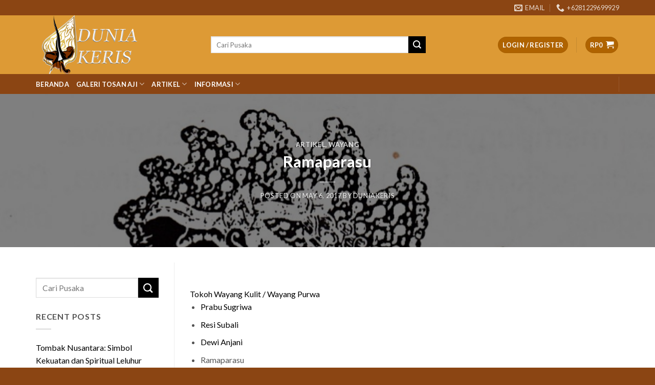

--- FILE ---
content_type: text/html; charset=UTF-8
request_url: https://duniakeris.com/ramaparasu/
body_size: 20392
content:
<!DOCTYPE html>
<!--[if IE 9 ]> <html lang="en-US" prefix="og: http://ogp.me/ns# fb: http://ogp.me/ns/fb# video: http://ogp.me/ns/video# ya: http://webmaster.yandex.ru/vocabularies/" class="ie9 loading-site no-js bg-fill"> <![endif]-->
<!--[if IE 8 ]> <html lang="en-US" prefix="og: http://ogp.me/ns# fb: http://ogp.me/ns/fb# video: http://ogp.me/ns/video# ya: http://webmaster.yandex.ru/vocabularies/" class="ie8 loading-site no-js bg-fill"> <![endif]-->
<!--[if (gte IE 9)|!(IE)]><!--><html lang="en-US" prefix="og: http://ogp.me/ns# fb: http://ogp.me/ns/fb# video: http://ogp.me/ns/video# ya: http://webmaster.yandex.ru/vocabularies/" class="loading-site no-js bg-fill"> <!--<![endif]-->
<head>
	<meta charset="UTF-8" />
	<meta name="viewport" content="width=device-width, initial-scale=1.0, maximum-scale=1.0, user-scalable=no" />

	<link rel="profile" href="https://gmpg.org/xfn/11" />
	<link rel="pingback" href="https://duniakeris.com/xmlrpc.php" />

	<script>(function(html){html.className = html.className.replace(/\bno-js\b/,'js')})(document.documentElement);</script>
<title>Ramaparasu - DUNIA KERIS</title>

<!-- This site is optimized with the Yoast SEO Premium plugin v6.0 - https://yoast.com/wordpress/plugins/seo/ -->
<link rel="canonical" href="https://duniakeris.com/ramaparasu/" />
<link rel="publisher" href="https://plus.google.com/u/0/107561357342484679068"/>
<meta property="og:locale" content="en_US" />
<meta property="og:type" content="article" />
<meta property="og:title" content="Ramaparasu - DUNIA KERIS" />
<meta property="og:description" content="Tokoh Wayang Kulit / Wayang PurwaPrabu SugriwaResi SubaliDewi AnjaniRamaparasuBambang SukrasanaPrabu Arjunasasrabahu (Arjuno Sosrobahu)Bambang SumantriRaden HanomanRamaparasu adalah seorang maharesi di Padepokan Sambi-harjo. Putra Begawan Jamadagni. Parasu artinya kapak. Ramaparasu artinya Rama yang ber-senjatakan kapak. Ia juga memiliki senjata besar yang ampuh berwujud jemparing. Ibunya bernama Dewi Renuka. Ia merupakan seorang ibu yang tidak pantas menjadi teladan &hellip;" />
<meta property="og:url" content="https://duniakeris.com/ramaparasu/" />
<meta property="og:site_name" content="DUNIA KERIS" />
<meta property="article:publisher" content="https://www.facebook.com/duniakeris.web.9" />
<meta property="article:tag" content="keris ramaparasu" />
<meta property="article:tag" content="kesaktian ramaparasu" />
<meta property="article:tag" content="kisah ramaparsu" />
<meta property="article:tag" content="mustika ramaparasu" />
<meta property="article:tag" content="pusaka ramaparasu" />
<meta property="article:tag" content="ramaparsu adalah" />
<meta property="article:tag" content="siapa ramaparsu" />
<meta property="article:tag" content="tentang ramaparasu" />
<meta property="article:section" content="artikel" />
<meta property="article:published_time" content="2017-05-06T18:00:34+07:00" />
<meta property="article:modified_time" content="2017-05-05T23:34:35+07:00" />
<meta property="og:updated_time" content="2017-05-05T23:34:35+07:00" />
<meta property="fb:admins" content="100023315541454" />
<meta property="og:image" content="https://duniakeris.com/wp-content/uploads/2017/05/ramaparasu-gambar-tokoh-wayang-kulit-purwo.jpg" />
<meta property="og:image:secure_url" content="https://duniakeris.com/wp-content/uploads/2017/05/ramaparasu-gambar-tokoh-wayang-kulit-purwo.jpg" />
<meta property="og:image:width" content="922" />
<meta property="og:image:height" content="1265" />
<meta name="twitter:card" content="summary_large_image" />
<meta name="twitter:description" content="Tokoh Wayang Kulit / Wayang PurwaPrabu SugriwaResi SubaliDewi AnjaniRamaparasuBambang SukrasanaPrabu Arjunasasrabahu (Arjuno Sosrobahu)Bambang SumantriRaden HanomanRamaparasu adalah seorang maharesi di Padepokan Sambi-harjo. Putra Begawan Jamadagni. Parasu artinya kapak. Ramaparasu artinya Rama yang ber-senjatakan kapak. Ia juga memiliki senjata besar yang ampuh berwujud jemparing. Ibunya bernama Dewi Renuka. Ia merupakan seorang ibu yang tidak pantas menjadi teladan [&hellip;]" />
<meta name="twitter:title" content="Ramaparasu - DUNIA KERIS" />
<meta name="twitter:site" content="@DuniaKeris" />
<meta name="twitter:image" content="https://duniakeris.com/wp-content/uploads/2017/05/ramaparasu-gambar-tokoh-wayang-kulit-purwo.jpg" />
<meta name="twitter:creator" content="@DuniaKeris" />
<script type='application/ld+json'>{"@context":"http:\/\/schema.org","@type":"WebSite","@id":"#website","url":"https:\/\/duniakeris.com\/","name":"Dunia Keris","potentialAction":{"@type":"SearchAction","target":"https:\/\/duniakeris.com\/?s={search_term_string}","query-input":"required name=search_term_string"}}</script>
<script type='application/ld+json'>{"@context":"http:\/\/schema.org","@type":"Organization","url":"https:\/\/duniakeris.com\/ramaparasu\/","sameAs":["https:\/\/www.facebook.com\/duniakeris.web.9","https:\/\/www.instagram.com\/duniakeris\/","https:\/\/www.linkedin.com\/in\/dunia-keris-996882155\/","https:\/\/plus.google.com\/u\/0\/107561357342484679068","https:\/\/www.youtube.com\/channel\/UC-1g1RfAwQCAUpZ77c1tMRw","https:\/\/twitter.com\/DuniaKeris"],"@id":"#organization","name":"Dunia Keris","logo":"https:\/\/duniakeris.com\/wp-content\/uploads\/2017\/12\/dk.png"}</script>
<!-- / Yoast SEO Premium plugin. -->

<link rel='dns-prefetch' href='//www.googletagmanager.com' />
<link rel='dns-prefetch' href='//s.w.org' />
<link rel='dns-prefetch' href='//pagead2.googlesyndication.com' />
<link rel="alternate" type="application/rss+xml" title="DUNIA KERIS &raquo; Feed" href="https://duniakeris.com/feed/" />
<link rel="alternate" type="application/rss+xml" title="DUNIA KERIS &raquo; Comments Feed" href="https://duniakeris.com/comments/feed/" />
<link rel="alternate" type="application/rss+xml" title="DUNIA KERIS &raquo; Ramaparasu Comments Feed" href="https://duniakeris.com/ramaparasu/feed/" />
<style type="text/css">
img.wp-smiley,
img.emoji {
	display: inline !important;
	border: none !important;
	box-shadow: none !important;
	height: 1em !important;
	width: 1em !important;
	margin: 0 .07em !important;
	vertical-align: -0.1em !important;
	background: none !important;
	padding: 0 !important;
}
</style>
<link rel='stylesheet' id='nta-css-popup-css'  href='https://duniakeris.com/wp-content/plugins/wp-whatsapp/assets/dist/css/style.css?ver=4.9.26' type='text/css' media='all' />
<link rel='stylesheet' id='flatsome-icons-css'  href='https://duniakeris.com/wp-content/themes/jual-keris/assets/css/fl-icons.css?ver=3.3' type='text/css' media='all' />
<link rel='stylesheet' id='flatsome-main-css'  href='https://duniakeris.com/wp-content/themes/jual-keris/assets/css/flatsome.css?ver=3.4.2' type='text/css' media='all' />
<link rel='stylesheet' id='flatsome-shop-css'  href='https://duniakeris.com/wp-content/themes/jual-keris/assets/css/flatsome-shop.css?ver=3.4.2' type='text/css' media='all' />
<link rel='stylesheet' id='flatsome-style-css'  href='https://duniakeris.com/wp-content/themes/jual-keris/style.css?ver=3.4.2' type='text/css' media='all' />
<script type='text/javascript' src='https://duniakeris.com/wp-includes/js/jquery/jquery.js?ver=1.12.4'></script>
<script type='text/javascript' src='https://duniakeris.com/wp-includes/js/jquery/jquery-migrate.min.js?ver=1.4.1'></script>
<script type='text/javascript'>
/* <![CDATA[ */
var wc_add_to_cart_params = {"ajax_url":"\/wp-admin\/admin-ajax.php","wc_ajax_url":"https:\/\/duniakeris.com\/?wc-ajax=%%endpoint%%","i18n_view_cart":"View cart","cart_url":"https:\/\/duniakeris.com\/cart\/","is_cart":"","cart_redirect_after_add":"yes"};
/* ]]> */
</script>
<script type='text/javascript' src='https://duniakeris.com/wp-content/plugins/woocommerce/assets/js/frontend/add-to-cart.min.js?ver=3.2.6'></script>
<script type='text/javascript' src='https://duniakeris.com/wp-content/plugins/js_composer/assets/js/vendors/woocommerce-add-to-cart.js?ver=5.4.5'></script>

<!-- Google Analytics snippet added by Site Kit -->
<script type='text/javascript' src='https://www.googletagmanager.com/gtag/js?id=UA-204950696-1' async></script>
<script type='text/javascript'>
window.dataLayer = window.dataLayer || [];function gtag(){dataLayer.push(arguments);}
gtag('set', 'linker', {"domains":["duniakeris.com"]} );
gtag("js", new Date());
gtag("set", "developer_id.dZTNiMT", true);
gtag("config", "UA-204950696-1", {"anonymize_ip":true});
gtag("config", "G-MT0MFK33LW");
</script>

<!-- End Google Analytics snippet added by Site Kit -->
<link rel='https://api.w.org/' href='https://duniakeris.com/wp-json/' />
<link rel="EditURI" type="application/rsd+xml" title="RSD" href="https://duniakeris.com/xmlrpc.php?rsd" />
<link rel="wlwmanifest" type="application/wlwmanifest+xml" href="https://duniakeris.com/wp-includes/wlwmanifest.xml" /> 
<meta name="generator" content="WordPress 4.9.26" />
<meta name="generator" content="WooCommerce 3.2.6" />
<link rel='shortlink' href='https://duniakeris.com/?p=649' />
<meta name="generator" content="Site Kit by Google 1.71.0" />		<script type="text/javascript">
			var _statcounter = _statcounter || [];
			_statcounter.push({"tags": {"author": "duniakeris"}});
		</script>
				<!-- Start of StatCounter Code -->
		<script>
			<!--
			var sc_project=11600545;
			var sc_security="bfdb843b";
			var sc_invisible=1;
			var scJsHost = (("https:" == document.location.protocol) ?
				"https://secure." : "http://www.");
			//-->
					</script>
		
<script type="text/javascript"
				src="https://secure.statcounter.com/counter/counter.js"
				async></script>		<noscript><div class="statcounter"><a title="web analytics" href="https://statcounter.com/"><img class="statcounter" src="https://c.statcounter.com/11600545/0/bfdb843b/1/" alt="web analytics" /></a></div></noscript>
		<!-- End of StatCounter Code -->
		<style>.bg{opacity: 0; transition: opacity 1s; -webkit-transition: opacity 1s;} .bg-loaded{opacity: 1;}</style><!--[if IE]><link rel="stylesheet" type="text/css" href="https://duniakeris.com/wp-content/themes/jual-keris/assets/css/ie-fallback.css"><script src="//cdnjs.cloudflare.com/ajax/libs/html5shiv/3.6.1/html5shiv.js"></script><script>var head = document.getElementsByTagName('head')[0],style = document.createElement('style');style.type = 'text/css';style.styleSheet.cssText = ':before,:after{content:none !important';head.appendChild(style);setTimeout(function(){head.removeChild(style);}, 0);</script><script src="https://duniakeris.com/wp-content/themes/jual-keris/assets/libs/ie-flexibility.js"></script><![endif]-->    <script type="text/javascript">
    WebFontConfig = {
      google: { families: [ "Lato:regular,700","Lato:regular,400","Lato:regular,700","Dancing+Script", ] }
    };
    (function() {
      var wf = document.createElement('script');
      wf.src = 'https://ajax.googleapis.com/ajax/libs/webfont/1/webfont.js';
      wf.type = 'text/javascript';
      wf.async = 'true';
      var s = document.getElementsByTagName('script')[0];
      s.parentNode.insertBefore(wf, s);
    })(); </script>
  <script type="text/javascript">
           var ajaxurl = "https://duniakeris.com/wp-admin/admin-ajax.php";
         </script>	<noscript><style>.woocommerce-product-gallery{ opacity: 1 !important; }</style></noscript>
	
<!-- Google AdSense snippet added by Site Kit -->
<meta name="google-adsense-platform-account" content="ca-host-pub-2644536267352236">
<meta name="google-adsense-platform-domain" content="sitekit.withgoogle.com">
<!-- End Google AdSense snippet added by Site Kit -->
<meta name="generator" content="Powered by WPBakery Page Builder - drag and drop page builder for WordPress."/>
<!--[if lte IE 9]><link rel="stylesheet" type="text/css" href="https://duniakeris.com/wp-content/plugins/js_composer/assets/css/vc_lte_ie9.min.css" media="screen"><![endif]-->
<!-- Google AdSense snippet added by Site Kit -->
<script  async src="https://pagead2.googlesyndication.com/pagead/js/adsbygoogle.js?client=ca-pub-7845361599265012" crossorigin="anonymous"></script>

<!-- End Google AdSense snippet added by Site Kit -->
<link rel="icon" href="https://duniakeris.com/wp-content/uploads/2024/10/cropped-Logo-Keris-Gunungan-Untuk-Profil-TT-dan-IG-32x32.jpg" sizes="32x32" />
<link rel="icon" href="https://duniakeris.com/wp-content/uploads/2024/10/cropped-Logo-Keris-Gunungan-Untuk-Profil-TT-dan-IG-192x192.jpg" sizes="192x192" />
<link rel="apple-touch-icon-precomposed" href="https://duniakeris.com/wp-content/uploads/2024/10/cropped-Logo-Keris-Gunungan-Untuk-Profil-TT-dan-IG-180x180.jpg" />
<meta name="msapplication-TileImage" content="https://duniakeris.com/wp-content/uploads/2024/10/cropped-Logo-Keris-Gunungan-Untuk-Profil-TT-dan-IG-270x270.jpg" />
<style id="custom-css" type="text/css">:root {--primary-color: #af6300;}/* Site Width */.full-width .ubermenu-nav, .container, .row{max-width: 1170px}.row.row-collapse{max-width: 1140px}.row.row-small{max-width: 1162.5px}.row.row-large{max-width: 1200px}.header-main{height: 115px}#logo img{max-height: 115px}#logo{width:312px;}.header-bottom{min-height: 10px}.header-top{min-height: 20px}.transparent .header-main{height: 30px}.transparent #logo img{max-height: 30px}.has-transparent + .page-title:first-of-type,.has-transparent + #main > .page-title,.has-transparent + #main > div > .page-title,.has-transparent + #main .page-header-wrapper:first-of-type .page-title{padding-top: 110px;}.header.show-on-scroll,.stuck .header-main{height:99px!important}.stuck #logo img{max-height: 99px!important}.search-form{ width: 75%;}.header-bg-color, .header-wrapper {background-color: rgba(221,153,51,0.9)}.header-bottom {background-color: #8b4513}.header-main .nav > li > a{line-height: 16px }.header-bottom-nav > li > a{line-height: 16px }@media (max-width: 549px) {.header-main{height: 70px}#logo img{max-height: 70px}}.nav-dropdown{font-size:100%}.header-top{background-color:#8b4513!important;}/* Color */.accordion-title.active, .has-icon-bg .icon .icon-inner,.logo a, .primary.is-underline, .primary.is-link, .badge-outline .badge-inner, .nav-outline > li.active> a,.nav-outline >li.active > a, .cart-icon strong,[data-color='primary'], .is-outline.primary{color: #af6300;}/* Color !important */[data-text-color="primary"]{color: #af6300!important;}/* Background */.scroll-to-bullets a,.featured-title, .label-new.menu-item > a:after, .nav-pagination > li > .current,.nav-pagination > li > span:hover,.nav-pagination > li > a:hover,.has-hover:hover .badge-outline .badge-inner,button[type="submit"], .button.wc-forward:not(.checkout):not(.checkout-button), .button.submit-button, .button.primary:not(.is-outline),.featured-table .title,.is-outline:hover, .has-icon:hover .icon-label,.nav-dropdown-bold .nav-column li > a:hover, .nav-dropdown.nav-dropdown-bold > li > a:hover, .nav-dropdown-bold.dark .nav-column li > a:hover, .nav-dropdown.nav-dropdown-bold.dark > li > a:hover, .is-outline:hover, .tagcloud a:hover,.grid-tools a, input[type='submit']:not(.is-form), .box-badge:hover .box-text, input.button.alt,.nav-box > li > a:hover,.nav-box > li.active > a,.nav-pills > li.active > a ,.current-dropdown .cart-icon strong, .cart-icon:hover strong, .nav-line-bottom > li > a:before, .nav-line-grow > li > a:before, .nav-line > li > a:before,.banner, .header-top, .slider-nav-circle .flickity-prev-next-button:hover svg, .slider-nav-circle .flickity-prev-next-button:hover .arrow, .primary.is-outline:hover, .button.primary:not(.is-outline), input[type='submit'].primary, input[type='submit'].primary, input[type='reset'].button, input[type='button'].primary, .badge-inner{background-color: #af6300;}/* Border */.nav-vertical.nav-tabs > li.active > a,.scroll-to-bullets a.active,.nav-pagination > li > .current,.nav-pagination > li > span:hover,.nav-pagination > li > a:hover,.has-hover:hover .badge-outline .badge-inner,.accordion-title.active,.featured-table,.is-outline:hover, .tagcloud a:hover,blockquote, .has-border, .cart-icon strong:after,.cart-icon strong,.blockUI:before, .processing:before,.loading-spin, .slider-nav-circle .flickity-prev-next-button:hover svg, .slider-nav-circle .flickity-prev-next-button:hover .arrow, .primary.is-outline:hover{border-color: #af6300}.nav-tabs > li.active > a{border-top-color: #af6300}/* Fill */.slider .flickity-prev-next-button:hover svg,.slider .flickity-prev-next-button:hover .arrow{fill: #af6300;}/* Background Color */[data-icon-label]:after, .secondary.is-underline:hover,.secondary.is-outline:hover,.icon-label,.button.secondary:not(.is-outline),.button.alt:not(.is-outline), .badge-inner.on-sale, .button.checkout, .single_add_to_cart_button{ background-color:#000000; }/* Color */.secondary.is-underline,.secondary.is-link, .secondary.is-outline,.stars a.active, .star-rating:before, .woocommerce-page .star-rating:before,.star-rating span:before, .color-secondary{color: #000000}/* Color !important */[data-text-color="secondary"]{color: #000000!important;}/* Border */.secondary.is-outline:hover{border-color:#000000}@media screen and (max-width: 549px){body{font-size: 100%;}}body{font-family:"Lato", sans-serif}body{font-weight: 400}body{color: #545454}.nav > li > a {font-family:"Lato", sans-serif;}.nav > li > a {font-weight: 700;}h1,h2,h3,h4,h5,h6,.heading-font, .off-canvas-center .nav-sidebar.nav-vertical > li > a{font-family: "Lato", sans-serif;}h1,h2,h3,h4,h5,h6,.heading-font,.banner h1,.banner h2{font-weight: 700;}.alt-font{font-family: "Dancing Script", sans-serif;}.header:not(.transparent) .header-nav.nav > li > a {color: #ffffff;}.header:not(.transparent) .header-bottom-nav.nav > li > a{color: #FFFFFF;}.header:not(.transparent) .header-bottom-nav.nav > li > a:hover,.header:not(.transparent) .header-bottom-nav.nav > li.active > a,.header:not(.transparent) .header-bottom-nav.nav > li.current > a,.header:not(.transparent) .header-bottom-nav.nav > li > a.active,.header:not(.transparent) .header-bottom-nav.nav > li > a.current{color: #eeee22;}.header-bottom-nav.nav-line-bottom > li > a:before,.header-bottom-nav.nav-line-grow > li > a:before,.header-bottom-nav.nav-line > li > a:before,.header-bottom-nav.nav-box > li > a:hover,.header-bottom-nav.nav-box > li.active > a,.header-bottom-nav.nav-pills > li > a:hover,.header-bottom-nav.nav-pills > li.active > a{color:#FFF!important;background-color: #eeee22;}a{color: #000000;}a:hover{color: #6d6d6d;}.tagcloud a:hover{border-color: #6d6d6d;background-color: #6d6d6d;}.widget a{color: #000000;}.widget a:hover{color: ;}.widget .tagcloud a:hover{border-color: ; background-color: ;}.shop-page-title.featured-title .title-overlay{background-color: rgba(0,0,0,0.3);}[data-icon-label]:after, .button#place_order,.button.checkout,.checkout-button,.single_add_to_cart_button.button{background-color: #81d742!important }.products.has-equal-box-heights .box-image {padding-top: 121%;}@media screen and (min-width: 550px){.products .box-vertical .box-image{min-width: 300px!important;width: 300px!important;}}.footer-2{background-color: #8b4513}.absolute-footer, html{background-color: #8b4513}.box-vertical .box-image {display:none}.label-new.menu-item > a:after{content:"New";}.label-hot.menu-item > a:after{content:"Hot";}.label-sale.menu-item > a:after{content:"Sale";}.label-popular.menu-item > a:after{content:"Popular";}</style><noscript><style type="text/css"> .wpb_animate_when_almost_visible { opacity: 1; }</style></noscript><!DOCTYPE html>
<!--[if IE 9 ]> <html lang="en-US" prefix="og: http://ogp.me/ns# fb: http://ogp.me/ns/fb# video: http://ogp.me/ns/video# ya: http://webmaster.yandex.ru/vocabularies/" class="ie9 loading-site no-js bg-fill"> <![endif]-->
<!--[if IE 8 ]> <html lang="en-US" prefix="og: http://ogp.me/ns# fb: http://ogp.me/ns/fb# video: http://ogp.me/ns/video# ya: http://webmaster.yandex.ru/vocabularies/" class="ie8 loading-site no-js bg-fill"> <![endif]-->
<!--[if (gte IE 9)|!(IE)]><!--><html lang="en-US" prefix="og: http://ogp.me/ns# fb: http://ogp.me/ns/fb# video: http://ogp.me/ns/video# ya: http://webmaster.yandex.ru/vocabularies/" class="loading-site no-js bg-fill"> <!--<![endif]-->
<head>
	<meta charset="UTF-8" />
	<meta name="viewport" content="width=device-width, initial-scale=1.0, maximum-scale=1.0, user-scalable=no" />

	<link rel="profile" href="https://gmpg.org/xfn/11" />
	

	<script>(function(html){html.className = html.className.replace(/\bno-js\b/,'js')})(document.documentElement);</script>
<title>Ramaparasu - DUNIA KERIS</title>

<!-- This site is optimized with the Yoast SEO Premium plugin v6.0 - https://yoast.com/wordpress/plugins/seo/ -->
<link rel="canonical" href="https://duniakeris.com/ramaparasu/" />
<link rel="publisher" href="https://plus.google.com/u/0/107561357342484679068"/>
<meta property="og:locale" content="en_US" />
<meta property="og:type" content="article" />
<meta property="og:title" content="Ramaparasu - DUNIA KERIS" />
<meta property="og:description" content="Tokoh Wayang Kulit / Wayang PurwaPrabu SugriwaResi SubaliDewi AnjaniRamaparasuBambang SukrasanaPrabu Arjunasasrabahu (Arjuno Sosrobahu)Bambang SumantriRaden HanomanRamaparasu adalah seorang maharesi di Padepokan Sambi-harjo. Putra Begawan Jamadagni. Parasu artinya kapak. Ramaparasu artinya Rama yang ber-senjatakan kapak. Ia juga memiliki senjata besar yang ampuh berwujud jemparing. Ibunya bernama Dewi Renuka. Ia merupakan seorang ibu yang tidak pantas menjadi teladan &hellip;" />
<meta property="og:url" content="https://duniakeris.com/ramaparasu/" />
<meta property="og:site_name" content="DUNIA KERIS" />
<meta property="article:publisher" content="https://www.facebook.com/duniakeris.web.9" />
<meta property="article:tag" content="keris ramaparasu" />
<meta property="article:tag" content="kesaktian ramaparasu" />
<meta property="article:tag" content="kisah ramaparsu" />
<meta property="article:tag" content="mustika ramaparasu" />
<meta property="article:tag" content="pusaka ramaparasu" />
<meta property="article:tag" content="ramaparsu adalah" />
<meta property="article:tag" content="siapa ramaparsu" />
<meta property="article:tag" content="tentang ramaparasu" />
<meta property="article:section" content="artikel" />
<meta property="article:published_time" content="2017-05-06T18:00:34+07:00" />
<meta property="article:modified_time" content="2017-05-05T23:34:35+07:00" />
<meta property="og:updated_time" content="2017-05-05T23:34:35+07:00" />
<meta property="fb:admins" content="100023315541454" />
<meta property="og:image" content="https://duniakeris.com/wp-content/uploads/2017/05/ramaparasu-gambar-tokoh-wayang-kulit-purwo.jpg" />
<meta property="og:image:secure_url" content="https://duniakeris.com/wp-content/uploads/2017/05/ramaparasu-gambar-tokoh-wayang-kulit-purwo.jpg" />
<meta property="og:image:width" content="922" />
<meta property="og:image:height" content="1265" />
<meta name="twitter:card" content="summary_large_image" />
<meta name="twitter:description" content="Tokoh Wayang Kulit / Wayang PurwaPrabu SugriwaResi SubaliDewi AnjaniRamaparasuBambang SukrasanaPrabu Arjunasasrabahu (Arjuno Sosrobahu)Bambang SumantriRaden HanomanRamaparasu adalah seorang maharesi di Padepokan Sambi-harjo. Putra Begawan Jamadagni. Parasu artinya kapak. Ramaparasu artinya Rama yang ber-senjatakan kapak. Ia juga memiliki senjata besar yang ampuh berwujud jemparing. Ibunya bernama Dewi Renuka. Ia merupakan seorang ibu yang tidak pantas menjadi teladan [&hellip;]" />
<meta name="twitter:title" content="Ramaparasu - DUNIA KERIS" />
<meta name="twitter:site" content="@DuniaKeris" />
<meta name="twitter:image" content="https://duniakeris.com/wp-content/uploads/2017/05/ramaparasu-gambar-tokoh-wayang-kulit-purwo.jpg" />
<meta name="twitter:creator" content="@DuniaKeris" />
<script type='application/ld+json'>{"@context":"http:\/\/schema.org","@type":"WebSite","@id":"#website","url":"https:\/\/duniakeris.com\/","name":"Dunia Keris","potentialAction":{"@type":"SearchAction","target":"https:\/\/duniakeris.com\/?s={search_term_string}","query-input":"required name=search_term_string"}}</script>
<script type='application/ld+json'>{"@context":"http:\/\/schema.org","@type":"Organization","url":"https:\/\/duniakeris.com\/ramaparasu\/","sameAs":["https:\/\/www.facebook.com\/duniakeris.web.9","https:\/\/www.instagram.com\/duniakeris\/","https:\/\/www.linkedin.com\/in\/dunia-keris-996882155\/","https:\/\/plus.google.com\/u\/0\/107561357342484679068","https:\/\/www.youtube.com\/channel\/UC-1g1RfAwQCAUpZ77c1tMRw","https:\/\/twitter.com\/DuniaKeris"],"@id":"#organization","name":"Dunia Keris","logo":"https:\/\/duniakeris.com\/wp-content\/uploads\/2017\/12\/dk.png"}</script>
<!-- / Yoast SEO Premium plugin. -->

<link rel='dns-prefetch' href='//www.googletagmanager.com' />
<link rel='dns-prefetch' href='//s.w.org' />
<link rel='dns-prefetch' href='//pagead2.googlesyndication.com' />
<link rel="alternate" type="application/rss+xml" title="DUNIA KERIS &raquo; Feed" href="https://duniakeris.com/feed/" />
<link rel="alternate" type="application/rss+xml" title="DUNIA KERIS &raquo; Comments Feed" href="https://duniakeris.com/comments/feed/" />
<link rel="alternate" type="application/rss+xml" title="DUNIA KERIS &raquo; Ramaparasu Comments Feed" href="https://duniakeris.com/ramaparasu/feed/" />
<style type="text/css">
img.wp-smiley,
img.emoji {
	display: inline !important;
	border: none !important;
	box-shadow: none !important;
	height: 1em !important;
	width: 1em !important;
	margin: 0 .07em !important;
	vertical-align: -0.1em !important;
	background: none !important;
	padding: 0 !important;
}
</style>
<link rel='stylesheet' id='nta-css-popup-css'  href='https://duniakeris.com/wp-content/plugins/wp-whatsapp/assets/dist/css/style.css?ver=4.9.26' type='text/css' media='all' />
<link rel='stylesheet' id='flatsome-icons-css'  href='https://duniakeris.com/wp-content/themes/jual-keris/assets/css/fl-icons.css?ver=3.3' type='text/css' media='all' />
<link rel='stylesheet' id='flatsome-main-css'  href='https://duniakeris.com/wp-content/themes/jual-keris/assets/css/flatsome.css?ver=3.4.2' type='text/css' media='all' />
<link rel='stylesheet' id='flatsome-shop-css'  href='https://duniakeris.com/wp-content/themes/jual-keris/assets/css/flatsome-shop.css?ver=3.4.2' type='text/css' media='all' />
<link rel='stylesheet' id='flatsome-style-css'  href='https://duniakeris.com/wp-content/themes/jual-keris/style.css?ver=3.4.2' type='text/css' media='all' />
<script type='text/javascript' src='https://duniakeris.com/wp-includes/js/jquery/jquery.js?ver=1.12.4'></script>
<script type='text/javascript' src='https://duniakeris.com/wp-includes/js/jquery/jquery-migrate.min.js?ver=1.4.1'></script>
<script type='text/javascript'>
/* <![CDATA[ */
var wc_add_to_cart_params = {"ajax_url":"\/wp-admin\/admin-ajax.php","wc_ajax_url":"https:\/\/duniakeris.com\/?wc-ajax=%%endpoint%%","i18n_view_cart":"View cart","cart_url":"https:\/\/duniakeris.com\/cart\/","is_cart":"","cart_redirect_after_add":"yes"};
/* ]]> */
</script>
<script type='text/javascript' src='https://duniakeris.com/wp-content/plugins/woocommerce/assets/js/frontend/add-to-cart.min.js?ver=3.2.6'></script>
<script type='text/javascript' src='https://duniakeris.com/wp-content/plugins/js_composer/assets/js/vendors/woocommerce-add-to-cart.js?ver=5.4.5'></script>

<!-- Google Analytics snippet added by Site Kit -->
<script type='text/javascript' src='https://www.googletagmanager.com/gtag/js?id=UA-204950696-1' async></script>
<script type='text/javascript'>
window.dataLayer = window.dataLayer || [];function gtag(){dataLayer.push(arguments);}
gtag('set', 'linker', {"domains":["duniakeris.com"]} );
gtag("js", new Date());
gtag("set", "developer_id.dZTNiMT", true);
gtag("config", "UA-204950696-1", {"anonymize_ip":true});
gtag("config", "G-MT0MFK33LW");
</script>

<!-- End Google Analytics snippet added by Site Kit -->
<link rel='https://api.w.org/' href='https://duniakeris.com/wp-json/' />
<link rel="EditURI" type="application/rsd+xml" title="RSD" href="https://duniakeris.com/xmlrpc.php?rsd" />
<link rel="wlwmanifest" type="application/wlwmanifest+xml" href="https://duniakeris.com/wp-includes/wlwmanifest.xml" /> 
<meta name="generator" content="WordPress 4.9.26" />
<meta name="generator" content="WooCommerce 3.2.6" />
<link rel='shortlink' href='https://duniakeris.com/?p=649' />
<meta name="generator" content="Site Kit by Google 1.71.0" />		<script type="text/javascript">
			var _statcounter = _statcounter || [];
			_statcounter.push({"tags": {"author": "duniakeris"}});
		</script>
				<!-- Start of StatCounter Code -->
		<script>
			<!--
			var sc_project=11600545;
			var sc_security="bfdb843b";
			var sc_invisible=1;
			var scJsHost = (("https:" == document.location.protocol) ?
				"https://secure." : "http://www.");
			//-->
					</script>
		
<script type="text/javascript"
				src="https://secure.statcounter.com/counter/counter.js"
				async></script>		<noscript><div class="statcounter"><a title="web analytics" href="https://statcounter.com/"><img class="statcounter" src="https://c.statcounter.com/11600545/0/bfdb843b/1/" alt="web analytics" /></a></div></noscript>
		<!-- End of StatCounter Code -->
		<style>.bg{opacity: 0; transition: opacity 1s; -webkit-transition: opacity 1s;} .bg-loaded{opacity: 1;}</style><!--[if IE]><link rel="stylesheet" type="text/css" href="https://duniakeris.com/wp-content/themes/jual-keris/assets/css/ie-fallback.css"><script src="//cdnjs.cloudflare.com/ajax/libs/html5shiv/3.6.1/html5shiv.js"></script><script>var head = document.getElementsByTagName('head')[0],style = document.createElement('style');style.type = 'text/css';style.styleSheet.cssText = ':before,:after{content:none !important';head.appendChild(style);setTimeout(function(){head.removeChild(style);}, 0);</script><script src="https://duniakeris.com/wp-content/themes/jual-keris/assets/libs/ie-flexibility.js"></script><![endif]-->    <script type="text/javascript">
    WebFontConfig = {
      google: { families: [ "Lato:regular,700","Lato:regular,400","Lato:regular,700","Dancing+Script", ] }
    };
    (function() {
      var wf = document.createElement('script');
      wf.src = 'https://ajax.googleapis.com/ajax/libs/webfont/1/webfont.js';
      wf.type = 'text/javascript';
      wf.async = 'true';
      var s = document.getElementsByTagName('script')[0];
      s.parentNode.insertBefore(wf, s);
    })(); </script>
  <script type="text/javascript">
           var ajaxurl = "https://duniakeris.com/wp-admin/admin-ajax.php";
         </script>	<noscript><style>.woocommerce-product-gallery{ opacity: 1 !important; }</style></noscript>
	
<!-- Google AdSense snippet added by Site Kit -->
<meta name="google-adsense-platform-account" content="ca-host-pub-2644536267352236">
<meta name="google-adsense-platform-domain" content="sitekit.withgoogle.com">
<!-- End Google AdSense snippet added by Site Kit -->
<meta name="generator" content="Powered by WPBakery Page Builder - drag and drop page builder for WordPress."/>
<!--[if lte IE 9]><link rel="stylesheet" type="text/css" href="https://duniakeris.com/wp-content/plugins/js_composer/assets/css/vc_lte_ie9.min.css" media="screen"><![endif]-->
<!-- Google AdSense snippet added by Site Kit -->
<script  async src="https://pagead2.googlesyndication.com/pagead/js/adsbygoogle.js?client=ca-pub-7845361599265012" crossorigin="anonymous"></script>

<!-- End Google AdSense snippet added by Site Kit -->
<link rel="icon" href="https://duniakeris.com/wp-content/uploads/2024/10/cropped-Logo-Keris-Gunungan-Untuk-Profil-TT-dan-IG-32x32.jpg" sizes="32x32" />
<link rel="icon" href="https://duniakeris.com/wp-content/uploads/2024/10/cropped-Logo-Keris-Gunungan-Untuk-Profil-TT-dan-IG-192x192.jpg" sizes="192x192" />
<link rel="apple-touch-icon-precomposed" href="https://duniakeris.com/wp-content/uploads/2024/10/cropped-Logo-Keris-Gunungan-Untuk-Profil-TT-dan-IG-180x180.jpg" />
<meta name="msapplication-TileImage" content="https://duniakeris.com/wp-content/uploads/2024/10/cropped-Logo-Keris-Gunungan-Untuk-Profil-TT-dan-IG-270x270.jpg" />
<style id="custom-css" type="text/css">:root {--primary-color: #af6300;}/* Site Width */.full-width .ubermenu-nav, .container, .row{max-width: 1170px}.row.row-collapse{max-width: 1140px}.row.row-small{max-width: 1162.5px}.row.row-large{max-width: 1200px}.header-main{height: 115px}#logo img{max-height: 115px}#logo{width:312px;}.header-bottom{min-height: 10px}.header-top{min-height: 20px}.transparent .header-main{height: 30px}.transparent #logo img{max-height: 30px}.has-transparent + .page-title:first-of-type,.has-transparent + #main > .page-title,.has-transparent + #main > div > .page-title,.has-transparent + #main .page-header-wrapper:first-of-type .page-title{padding-top: 110px;}.header.show-on-scroll,.stuck .header-main{height:99px!important}.stuck #logo img{max-height: 99px!important}.search-form{ width: 75%;}.header-bg-color, .header-wrapper {background-color: rgba(221,153,51,0.9)}.header-bottom {background-color: #8b4513}.header-main .nav > li > a{line-height: 16px }.header-bottom-nav > li > a{line-height: 16px }@media (max-width: 549px) {.header-main{height: 70px}#logo img{max-height: 70px}}.nav-dropdown{font-size:100%}.header-top{background-color:#8b4513!important;}/* Color */.accordion-title.active, .has-icon-bg .icon .icon-inner,.logo a, .primary.is-underline, .primary.is-link, .badge-outline .badge-inner, .nav-outline > li.active> a,.nav-outline >li.active > a, .cart-icon strong,[data-color='primary'], .is-outline.primary{color: #af6300;}/* Color !important */[data-text-color="primary"]{color: #af6300!important;}/* Background */.scroll-to-bullets a,.featured-title, .label-new.menu-item > a:after, .nav-pagination > li > .current,.nav-pagination > li > span:hover,.nav-pagination > li > a:hover,.has-hover:hover .badge-outline .badge-inner,button[type="submit"], .button.wc-forward:not(.checkout):not(.checkout-button), .button.submit-button, .button.primary:not(.is-outline),.featured-table .title,.is-outline:hover, .has-icon:hover .icon-label,.nav-dropdown-bold .nav-column li > a:hover, .nav-dropdown.nav-dropdown-bold > li > a:hover, .nav-dropdown-bold.dark .nav-column li > a:hover, .nav-dropdown.nav-dropdown-bold.dark > li > a:hover, .is-outline:hover, .tagcloud a:hover,.grid-tools a, input[type='submit']:not(.is-form), .box-badge:hover .box-text, input.button.alt,.nav-box > li > a:hover,.nav-box > li.active > a,.nav-pills > li.active > a ,.current-dropdown .cart-icon strong, .cart-icon:hover strong, .nav-line-bottom > li > a:before, .nav-line-grow > li > a:before, .nav-line > li > a:before,.banner, .header-top, .slider-nav-circle .flickity-prev-next-button:hover svg, .slider-nav-circle .flickity-prev-next-button:hover .arrow, .primary.is-outline:hover, .button.primary:not(.is-outline), input[type='submit'].primary, input[type='submit'].primary, input[type='reset'].button, input[type='button'].primary, .badge-inner{background-color: #af6300;}/* Border */.nav-vertical.nav-tabs > li.active > a,.scroll-to-bullets a.active,.nav-pagination > li > .current,.nav-pagination > li > span:hover,.nav-pagination > li > a:hover,.has-hover:hover .badge-outline .badge-inner,.accordion-title.active,.featured-table,.is-outline:hover, .tagcloud a:hover,blockquote, .has-border, .cart-icon strong:after,.cart-icon strong,.blockUI:before, .processing:before,.loading-spin, .slider-nav-circle .flickity-prev-next-button:hover svg, .slider-nav-circle .flickity-prev-next-button:hover .arrow, .primary.is-outline:hover{border-color: #af6300}.nav-tabs > li.active > a{border-top-color: #af6300}/* Fill */.slider .flickity-prev-next-button:hover svg,.slider .flickity-prev-next-button:hover .arrow{fill: #af6300;}/* Background Color */[data-icon-label]:after, .secondary.is-underline:hover,.secondary.is-outline:hover,.icon-label,.button.secondary:not(.is-outline),.button.alt:not(.is-outline), .badge-inner.on-sale, .button.checkout, .single_add_to_cart_button{ background-color:#000000; }/* Color */.secondary.is-underline,.secondary.is-link, .secondary.is-outline,.stars a.active, .star-rating:before, .woocommerce-page .star-rating:before,.star-rating span:before, .color-secondary{color: #000000}/* Color !important */[data-text-color="secondary"]{color: #000000!important;}/* Border */.secondary.is-outline:hover{border-color:#000000}@media screen and (max-width: 549px){body{font-size: 100%;}}body{font-family:"Lato", sans-serif}body{font-weight: 400}body{color: #545454}.nav > li > a {font-family:"Lato", sans-serif;}.nav > li > a {font-weight: 700;}h1,h2,h3,h4,h5,h6,.heading-font, .off-canvas-center .nav-sidebar.nav-vertical > li > a{font-family: "Lato", sans-serif;}h1,h2,h3,h4,h5,h6,.heading-font,.banner h1,.banner h2{font-weight: 700;}.alt-font{font-family: "Dancing Script", sans-serif;}.header:not(.transparent) .header-nav.nav > li > a {color: #ffffff;}.header:not(.transparent) .header-bottom-nav.nav > li > a{color: #FFFFFF;}.header:not(.transparent) .header-bottom-nav.nav > li > a:hover,.header:not(.transparent) .header-bottom-nav.nav > li.active > a,.header:not(.transparent) .header-bottom-nav.nav > li.current > a,.header:not(.transparent) .header-bottom-nav.nav > li > a.active,.header:not(.transparent) .header-bottom-nav.nav > li > a.current{color: #eeee22;}.header-bottom-nav.nav-line-bottom > li > a:before,.header-bottom-nav.nav-line-grow > li > a:before,.header-bottom-nav.nav-line > li > a:before,.header-bottom-nav.nav-box > li > a:hover,.header-bottom-nav.nav-box > li.active > a,.header-bottom-nav.nav-pills > li > a:hover,.header-bottom-nav.nav-pills > li.active > a{color:#FFF!important;background-color: #eeee22;}a{color: #000000;}a:hover{color: #6d6d6d;}.tagcloud a:hover{border-color: #6d6d6d;background-color: #6d6d6d;}.widget a{color: #000000;}.widget a:hover{color: ;}.widget .tagcloud a:hover{border-color: ; background-color: ;}.shop-page-title.featured-title .title-overlay{background-color: rgba(0,0,0,0.3);}[data-icon-label]:after, .button#place_order,.button.checkout,.checkout-button,.single_add_to_cart_button.button{background-color: #81d742!important }.products.has-equal-box-heights .box-image {padding-top: 121%;}@media screen and (min-width: 550px){.products .box-vertical .box-image{min-width: 300px!important;width: 300px!important;}}.footer-2{background-color: #8b4513}.absolute-footer, html{background-color: #8b4513}.box-vertical .box-image {display:none}.label-new.menu-item > a:after{content:"New";}.label-hot.menu-item > a:after{content:"Hot";}.label-sale.menu-item > a:after{content:"Sale";}.label-popular.menu-item > a:after{content:"Popular";}</style><noscript><style type="text/css"> .wpb_animate_when_almost_visible { opacity: 1; }</style></noscript></head>

<body class="post-template-default single single-post postid-649 single-format-standard full-width bg-fill box-shadow lightbox nav-dropdown-has-arrow wpb-js-composer js-comp-ver-5.4.5 vc_responsive">

<a class="skip-link screen-reader-text" href="#main">Skip to content</a>

<div id="wrapper">


<header id="header" class="header ">
   <div class="header-wrapper">
	<div id="top-bar" class="header-top hide-for-sticky nav-dark">
    <div class="flex-row container">
      <div class="flex-col hide-for-medium flex-left">
          <ul class="nav nav-left medium-nav-center nav-small  nav-divided">
                        </ul>
      </div><!-- flex-col left -->

      <div class="flex-col hide-for-medium flex-center">
          <ul class="nav nav-center nav-small  nav-divided">
                        </ul>
      </div><!-- center -->

      <div class="flex-col hide-for-medium flex-right">
         <ul class="nav top-bar-nav nav-right nav-small  nav-divided">
              <li class="header-contact-wrapper">
		<ul id="header-contact" class="nav nav-divided nav-uppercase header-contact">
		
						<li class="">
			  <a href="/cdn-cgi/l/email-protection#4327362d2a222826312a30737203242e222a2f6d202c2e" class="tooltip" title="duniakeris01@gmail.com">
				  <i class="icon-envelop" style="font-size:16px;"></i>			       <span>
			       	EMAIL			       </span>
			  </a>
			</li>
					
			
						<li class="">
			  <a href="tel:+6281229699929" class="tooltip" title="+6281229699929">
			     <i class="icon-phone" style="font-size:16px;"></i>			      <span>+6281229699929</span>
			  </a>
			</li>
				</ul>
</li>          </ul>
      </div><!-- .flex-col right -->

            <div class="flex-col show-for-medium flex-grow">
          <ul class="nav nav-center nav-small mobile-nav  nav-divided">
              <li class="header-contact-wrapper">
		<ul id="header-contact" class="nav nav-divided nav-uppercase header-contact">
		
						<li class="">
			  <a href="/cdn-cgi/l/email-protection#462233282f272d23342f35767706212b272f2a6825292b" class="tooltip" title="duniakeris01@gmail.com">
				  <i class="icon-envelop" style="font-size:16px;"></i>			       <span>
			       	EMAIL			       </span>
			  </a>
			</li>
					
			
						<li class="">
			  <a href="tel:+6281229699929" class="tooltip" title="+6281229699929">
			     <i class="icon-phone" style="font-size:16px;"></i>			      <span>+6281229699929</span>
			  </a>
			</li>
				</ul>
</li>          </ul>
      </div>
      
    </div><!-- .flex-row -->
</div><!-- #header-top -->
<div id="masthead" class="header-main hide-for-sticky">
      <div class="header-inner flex-row container logo-left medium-logo-center" role="navigation">

          <!-- Logo -->
          <div id="logo" class="flex-col logo">
            <!-- Header logo -->
<a href="https://duniakeris.com/" title="DUNIA KERIS - Galeri Pemaharan Pusaka Tosan Aji Sepuh" rel="home">
    <img width="312" height="115" src="https://duniakeris.com/wp-content/uploads/2024/10/DK.png" class="header_logo header-logo" alt="DUNIA KERIS" /><img width="312" height="115" src="https://duniakeris.com/wp-content/uploads/2024/10/DK.png" class="header-logo-dark" alt="DUNIA KERIS" /></a>
          </div>

          <!-- Mobile Left Elements -->
          <div class="flex-col show-for-medium flex-left">
            <ul class="mobile-nav nav nav-left ">
              <li class="nav-icon has-icon">
  <div class="header-button">		<a href="#" data-open="#main-menu" data-pos="left" data-bg="main-menu-overlay" data-color="" class="icon primary button round is-small" aria-controls="main-menu" aria-expanded="false">
		
		  <i class="icon-menu" ></i>
		  		</a>
	 </div> </li>            </ul>
          </div>

          <!-- Left Elements -->
          <div class="flex-col hide-for-medium flex-left
            flex-grow">
            <ul class="header-nav header-nav-main nav nav-left  nav-uppercase" >
              <li class="header-search-form search-form html relative has-icon">
	<div class="header-search-form-wrapper">
		<div class="searchform-wrapper ux-search-box relative form- is-normal"><form method="get" class="searchform" action="https://duniakeris.com/" role="search">
		<div class="flex-row relative">
									<div class="flex-col flex-grow">
			  <input type="search" class="search-field mb-0" name="s" value="" placeholder="Cari Pusaka" />
		    <input type="hidden" name="post_type" value="product" />
        			</div><!-- .flex-col -->
			<div class="flex-col">
				<button type="submit" class="ux-search-submit submit-button secondary button icon mb-0">
					<i class="icon-search" ></i>				</button>
			</div><!-- .flex-col -->
		</div><!-- .flex-row -->
	 <div class="live-search-results text-left z-top"></div>
</form>
</div>	</div>
</li>            </ul>
          </div>

          <!-- Right Elements -->
          <div class="flex-col hide-for-medium flex-right">
            <ul class="header-nav header-nav-main nav nav-right  nav-uppercase">
              <li class="account-item has-icon
    "
>
<div class="header-button">
<a href="https://duniakeris.com/my-account/"
    class="nav-top-link nav-top-not-logged-in icon primary button circle is-small"
    data-open="#login-form-popup"  >
    <span>
    Login     / Register  </span>
  
</a><!-- .account-login-link -->

</div>

</li>
<li class="header-divider"></li><li class="cart-item has-icon
 has-dropdown">
<div class="header-button">
<a href="https://duniakeris.com/cart/" title="Cart" class="header-cart-link icon primary button circle is-small">

  
<span class="header-cart-title">
          <span class="cart-price"><span class="woocommerce-Price-amount amount"><span class="woocommerce-Price-currencySymbol">Rp</span>0</span></span>
  </span>

    <i class="icon-shopping-cart"
    data-icon-label="0">
  </i>
  </a>
</div>
 <ul class="nav-dropdown nav-dropdown-default">
    <li class="html widget_shopping_cart">
      <div class="widget_shopping_cart_content">
        

	<p class="woocommerce-mini-cart__empty-message">No products in the cart.</p>


      </div>
    </li>
     </ul><!-- .nav-dropdown -->

</li>
            </ul>
          </div>

          <!-- Mobile Right Elements -->
          <div class="flex-col show-for-medium flex-right">
            <ul class="mobile-nav nav nav-right ">
              <li class="cart-item has-icon">

<div class="header-button">
<a href="https://duniakeris.com/cart/" class="header-cart-link off-canvas-toggle nav-top-link icon primary button circle is-small" data-open="#cart-popup" data-class="off-canvas-cart" title="Cart" data-pos="right">

    <i class="icon-shopping-cart"
    data-icon-label="0">
  </i>
  </a>
</div>

  <!-- Cart Sidebar Popup -->
  <div id="cart-popup" class="mfp-hide widget_shopping_cart">
  <div class="cart-popup-inner inner-padding">
      <div class="cart-popup-title text-center">
          <h4 class="uppercase">Cart</h4>
          <div class="is-divider"></div>
      </div>
      <div class="widget_shopping_cart_content">
          

	<p class="woocommerce-mini-cart__empty-message">No products in the cart.</p>


      </div>
             <div class="cart-sidebar-content relative"></div>  </div>
  </div>

</li>
            </ul>
          </div>

      </div><!-- .header-inner -->
     
            <!-- Header divider -->
      <div class="container"><div class="top-divider full-width"></div></div>
      </div><!-- .header-main --><div id="wide-nav" class="header-bottom wide-nav hide-for-sticky nav-dark">
    <div class="flex-row container">

                        <div class="flex-col hide-for-medium flex-left">
                <ul class="nav header-nav header-bottom-nav nav-left  nav-line-bottom nav-uppercase">
                    <li id="menu-item-20" class="menu-item menu-item-type-custom menu-item-object-custom menu-item-home  menu-item-20"><a title="dunia keris pusaka" href="https://duniakeris.com/" class="nav-top-link">Beranda</a></li>
<li id="menu-item-21" class="menu-item menu-item-type-custom menu-item-object-custom menu-item-has-children  menu-item-21 has-dropdown"><a title="Jual Keris pemaharan pusaka" href="#" class="nav-top-link">Galeri Tosan Aji<i class="icon-angle-down" ></i></a>
<ul class='nav-dropdown nav-dropdown-default'>
	<li id="menu-item-3496" class="menu-item menu-item-type-custom menu-item-object-custom  menu-item-3496"><a href="https://duniakeris.com/cat-jual/keris/keris-sepuh/">Keris Sepuh</a></li>
	<li id="menu-item-4714" class="menu-item menu-item-type-custom menu-item-object-custom  menu-item-4714"><a href="https://duniakeris.com/cat-jual/tombak-sepuh/">Tombak Sepuh</a></li>
	<li id="menu-item-3497" class="menu-item menu-item-type-custom menu-item-object-custom  menu-item-3497"><a href="https://duniakeris.com/cat-jual/keris/pedang-sepuh/">Pedang Sepuh</a></li>
</ul>
</li>
<li id="menu-item-62" class="menu-item menu-item-type-custom menu-item-object-custom menu-item-has-children  menu-item-62 has-dropdown"><a title="Artikel pengetahuan seni budaya dan keris tosan aji" href="#" class="nav-top-link">Artikel<i class="icon-angle-down" ></i></a>
<ul class='nav-dropdown nav-dropdown-default'>
	<li id="menu-item-2754" class="menu-item menu-item-type-custom menu-item-object-custom  menu-item-2754"><a href="https://duniakeris.com/category/tosan-aji/">Tosan AJi</a></li>
	<li id="menu-item-2755" class="menu-item menu-item-type-custom menu-item-object-custom  menu-item-2755"><a href="https://duniakeris.com/category/dapur-keris/">Dapur Keris</a></li>
	<li id="menu-item-2756" class="menu-item menu-item-type-custom menu-item-object-custom  menu-item-2756"><a href="https://duniakeris.com/category/pamor-keris/">Pamor Keris</a></li>
	<li id="menu-item-2757" class="menu-item menu-item-type-custom menu-item-object-custom  menu-item-2757"><a href="https://duniakeris.com/category/wayang/">Wayang</a></li>
</ul>
</li>
<li id="menu-item-68" class="menu-item menu-item-type-custom menu-item-object-custom menu-item-has-children  menu-item-68 has-dropdown"><a href="#" class="nav-top-link">Informasi<i class="icon-angle-down" ></i></a>
<ul class='nav-dropdown nav-dropdown-default'>
	<li id="menu-item-70" class="menu-item menu-item-type-custom menu-item-object-custom  menu-item-70"><a href="https://duniakeris.com/profil-kami/">Profil Kami</a></li>
	<li id="menu-item-69" class="menu-item menu-item-type-custom menu-item-object-custom  menu-item-69"><a title="Cara Transaksi online di dunia keris" href="https://duniakeris.com/cara-transaksi/">Cara Transaksi</a></li>
</ul>
</li>
                </ul>
            </div><!-- flex-col -->
            
            
                        <div class="flex-col hide-for-medium flex-right flex-grow">
              <ul class="nav header-nav header-bottom-nav nav-right  nav-line-bottom nav-uppercase">
                   <li class="header-divider"></li>              </ul>
            </div><!-- flex-col -->
            
                          <div class="flex-col show-for-medium flex-grow">
                  <ul class="nav header-bottom-nav nav-center mobile-nav  nav-line-bottom nav-uppercase">
                      <li class="header-search-form search-form html relative has-icon">
	<div class="header-search-form-wrapper">
		<div class="searchform-wrapper ux-search-box relative form- is-normal"><form method="get" class="searchform" action="https://duniakeris.com/" role="search">
		<div class="flex-row relative">
									<div class="flex-col flex-grow">
			  <input type="search" class="search-field mb-0" name="s" value="" placeholder="Cari Pusaka" />
		    <input type="hidden" name="post_type" value="product" />
        			</div><!-- .flex-col -->
			<div class="flex-col">
				<button type="submit" class="ux-search-submit submit-button secondary button icon mb-0">
					<i class="icon-search" ></i>				</button>
			</div><!-- .flex-col -->
		</div><!-- .flex-row -->
	 <div class="live-search-results text-left z-top"></div>
</form>
</div>	</div>
</li>                  </ul>
              </div>
            
    </div><!-- .flex-row -->
</div><!-- .header-bottom -->

<div class="header-bg-container fill"><div class="header-bg-image fill"></div><div class="header-bg-color fill"></div></div><!-- .header-bg-container -->   </div><!-- header-wrapper-->
</header>

  <div class="page-title blog-featured-title featured-title no-overflow">

  	<div class="page-title-bg fill">
  		  		<div class="title-bg fill bg-fill bg-top" style="background-image: url('https://duniakeris.com/wp-content/uploads/2017/05/ramaparasu-gambar-tokoh-wayang-kulit-purwo.jpg');" data-parallax-fade="true" data-parallax="-2" data-parallax-background data-parallax-container=".page-title"></div>
  		  		<div class="title-overlay fill" style="background-color: rgba(0,0,0,.5)"></div>
  	</div>

  	<div class="page-title-inner container  flex-row  dark is-large" style="min-height: 300px">
  	 	<div class="flex-col flex-center text-center">
  			<h6 class="entry-category is-xsmall">
	<a href="https://duniakeris.com/category/artikel/" rel="category tag">artikel</a>, <a href="https://duniakeris.com/category/artikel/wayang/" rel="category tag">wayang</a></h6>

<h1 class="entry-title">Ramaparasu</h1>
<div class="entry-divider is-divider small"></div>

	<div class="entry-meta uppercase is-xsmall">
		<span class="posted-on">Posted on <a href="https://duniakeris.com/ramaparasu/" rel="bookmark"><time class="entry-date published" datetime="2017-05-06T18:00:34+00:00">May 6, 2017</time><time class="updated" datetime="2017-05-05T23:34:35+00:00">May 5, 2017</time></a></span><span class="byline"> by <span class="meta-author vcard"><a class="url fn n" href="https://duniakeris.com/author/duniakeris/">duniakeris</a></span></span>	</div><!-- .entry-meta -->
  	 	</div>
  	</div><!-- flex-row -->
  </div><!-- .page-title -->

<main id="main" class="">

<div id="content" class="blog-wrapper blog-single page-wrapper">
	
<div class="row row-large row-divided ">

	<div class="post-sidebar large-3 col">
		<div id="secondary" class="widget-area " role="complementary">
		<aside id="search-2" class="widget widget_search"><form method="get" class="searchform" action="https://duniakeris.com/" role="search">
		<div class="flex-row relative">
			<div class="flex-col flex-grow">
	   	   <input type="search" class="search-field mb-0" name="s" value="" id="s" placeholder="Cari Pusaka" />
			</div><!-- .flex-col -->
			<div class="flex-col">
				<button type="submit" class="ux-search-submit submit-button secondary button icon mb-0">
					<i class="icon-search" ></i>				</button>
			</div><!-- .flex-col -->
		</div><!-- .flex-row -->
    <div class="live-search-results text-left z-top"></div>
</form>
</aside>		<aside id="recent-posts-2" class="widget widget_recent_entries">		<span class="widget-title "><span>Recent Posts</span></span><div class="is-divider small"></div>		<ul>
											<li>
					<a href="https://duniakeris.com/tombak-nusantara-simbol-kekuatan/">Tombak Nusantara: Simbol Kekuatan dan Spiritual Leluhur</a>
									</li>
											<li>
					<a href="https://duniakeris.com/warangka-keris-simbol-status-dan-filosofi-kehidupan/">Warangka Keris : Simbol Status dan Filosofi Kehidupan</a>
									</li>
											<li>
					<a href="https://duniakeris.com/jamasan-pusaka-menelusuri-makna-mendalam-tradisi/">Jamasan Pusaka : Menelusuri Makna Mendalam Tradisi</a>
									</li>
											<li>
					<a href="https://duniakeris.com/sejarah-mengenai-asal-mula-pamor-keris/">Sejarah Mengenai Asal Mula Pamor Keris</a>
									</li>
											<li>
					<a href="https://duniakeris.com/ragam-jenis-dapur-keris-brojol/">Ragam Jenis Dapur Keris Brojol</a>
									</li>
					</ul>
		</aside><aside id="categories-2" class="widget widget_categories"><span class="widget-title "><span>Categories</span></span><div class="is-divider small"></div>		<ul>
	<li class="cat-item cat-item-7"><a href="https://duniakeris.com/category/artikel/" title="Berikut adalah artikel dunia keris terbaru yang berisi berbagai macam kategori seputar pusaka dunia tosan aji , mistik , supranatural, spiritual, informasi kesenian dan kebudayaan indonesia yang dirangkum dari berbagai sumber baik dari buku maupun sumber situs online.
sebagai media yang menambah wawasan kami juga menambahkan tulisan tentang cerita rakyat mitos legenda yang beredar luas dimasyarakat. Misteri dan pengetahuan akan kebesaran sang pencipta memang tiada habisnya untuk dikupas dan gali.   semoga menambah khasanah pengetahuan para pengunjung situs ini terima kasih












&nbsp;




">artikel</a>
</li>
	<li class="cat-item cat-item-135"><a href="https://duniakeris.com/category/artikel/budaya/" >budaya</a>
</li>
	<li class="cat-item cat-item-11"><a href="https://duniakeris.com/category/artikel/dapur-keris/" title="dapur keris adalah istilah yang digunakan masyarakat indonesia khususnya jawa yang mengacu pada bentuk ricikan pada bilah keris dan juga jenis tosan aji lain seperti tombak pedang dan lainnya. penentuan jenis dapu dari sebilah besi aji berdasarkan dari ricikan / bagian yang terdapat dalam bilah wesi aji tersebut
penggolongan jenis dapur keris dibedakan menjadi beberapa macam yaitu dhapur keris lurus, luk 3, luk 5, luk 7, luk 9, luk 11, luk 13, luk 15, luk 17, dan seterusnya dimana jumlah luk menurut pakem jawa selalu ganjil. beberapa nama ricikan yang terdapat pada bilah tosan aji antara lain pesi , ganja, buntut mimi, greneng, thingil , ri pandhan, ron dha, sraweyan, bungkul, pejetan, lambe gajah, gandik, kembang kacang, jalen, tikel alis, janur, sogokan, pudhak sategal, poyuhan, gusen, kruwingan, adha adha dan lain lain
sumber dari penamaan nya biasanya berdasarkan dari kitab literatur kuno yang berasal dari zaman kerajaan ratusan tahun yang lalu seperti serat centini dan juga dari peninggalan sastra jaman dahulu. dari pengalaman para pecinta keris terkadang ada juga jenis dapur keris langka yang belum diketahui namanya karena tidak terdapat dalam berbagai literatur manapun.








&nbsp;">dapur keris</a>
</li>
	<li class="cat-item cat-item-8"><a href="https://duniakeris.com/category/artikel/pamor-keris/" title="Pamor keris adalah sebuah corak yang terdapat diantara bilah besi dalam keris yang terbuat dari material meteor ataupun nikel. jenis pamor keris ada banyak macamnya dimana tujuan dibuatnya mengandung filosofi kegunaan dari setiap motif nya
contoh motif pamor yang banyak dicari adalah udan mas, banyu mili, junjung drajat, blarak sineret, buntel mayit, wahyu tumurun, wengkon dan lain lain dimana penggunaannya hampir terdapat diseluruh dapur keris seperti sengkelat, singo barong, sabuk inten, jalak ngore dan kebo lajer, para pecinta tosan aji banyak mecari pamor keris karena tuah dan juga kelangkaanya atau susah dicari. karena banyak dicari maka ada orang nakal yang membuat pamor susulan yang sangat mirip dengan yang asli, anda dapat mencari gambar dan juga ciri cirinya nya di website dunia keris
istilah pamor pemilih maksudnya bahwa pamor ini hanya cocok untuk orang orang tertentu saja misalkan berdasarkan weton hari lahir bidang pekerjaan atau karakter yang bersangkutan, sehingga apabila tidak cocok dengan seseorang maka pusaka ini akan menimbulkan perasaan tidak nyaman bagi pemiliknya








&nbsp;">pamor keris</a>
</li>
	<li class="cat-item cat-item-12"><a href="https://duniakeris.com/category/artikel/perabot/" >perabot</a>
</li>
	<li class="cat-item cat-item-13"><a href="https://duniakeris.com/category/artikel/sejarah/" >sejarah</a>
</li>
	<li class="cat-item cat-item-248"><a href="https://duniakeris.com/category/artikel/spiritual/" >spiritual</a>
</li>
	<li class="cat-item cat-item-10"><a href="https://duniakeris.com/category/artikel/tosan-aji/" title="
Tosan Aji adalah istilah yang dipakai untuk menyebut berbagai macam senjata yang mengandung nilai eksoteris dan isoteri sehingga dianggap memiliki nilai budaya dan spiritual yang tinggi sehingga dihormati dan lestarikan oleh masyarakat indonesia bahkan dunia.
tosan aji disebut juga dengan besi aji yaitu jenis senjata yang dianggap sebagai bagian darinya merupakan pusaka yang dibuat dengan seni tempa oleh pengrajin yang disebut dengan empu. saat proses pembuatan nya pun biasanya juga diiringi dengan laku spiritual untuk menambah daya magis dan kesaktian dalam bilah besi sehingga memiliki tuah supranatural yang dipercaya memiliki berbagai macam khasiat yang diharapkan memberikan manfaat bagi pemiliknya.
jenis tosan aji antara lain adalah keris tombak pedang rencong patrem golok kujang panah dan lain lain. keris merupakan salah satu nya yang dikenal sebagai warisan budaya nusantara yang bahkan diakui oleh dunia sehingga mendapatkan penghargaan dari unesco,  salah satu badan dibawah naungan Perserikatan Bangsa Bangsa (PBB) yang bergerak dibidang kebudayaan.















&nbsp;







">tosan aji</a>
</li>
	<li class="cat-item cat-item-170"><a href="https://duniakeris.com/category/artikel/wayang/" title="
wayang merupakan seni budaya asli indonesia yang sangat digemari terutama di daerah jawa bali. Pertunjukan wayang sangat populer dan berkembang pesat di beberapa wilayah semenanjung malaya karena terpengaruh oleh sejarah budaya jawa dan hindu. wayang mendapat penghargaan dari UNESCO pada tahun 2003 sebagai warisan kebudayaan bangsa mahakarya dunia dalam seni bertutur kata dan masuk ke dalam Daftar Representatif Budaya Takbenda Warisan Manusia
jenis wayang ada beberapa macam yaitu berdasarkan bahan pembuatnya ada kulit, bambu, kayu, orang. berdasarkan asal daerah ada surakarta, jawa timur, bali, sasak (NTB), Kulit Banjar (Kalsel), Palembang (Sumsel), betawi, Cirebon, Madura, Siam (kelantan, malaysia)
Dalang adalah sebutan untuk orang yang memainkan pertunjukan wyg kulit. dalam terminologi bahasa jawa berasal dari akronim ( jarwo dhosok) nguDHAL piWULANG yang mengandung arti mengudar / menyeberluaskan dan piwulang bermakna ilmu pengetahuan, pendidikan , ajaran dan informasi. beberapa nama dalang yang terkenal antara lain ki anom suroto, ki enthus susmono, ki manteb sudharsono, ki narto sabdo (almarhum), ki tristuti rachmadi (almarhum), ki agus wiranto dll
============================================================================================================================">wayang</a>
</li>
		</ul>
</aside></div><!-- #secondary -->
	</div><!-- .post-sidebar -->

	<div class="large-9 col medium-col-first">
		


<article id="post-649" class="post-649 post type-post status-publish format-standard has-post-thumbnail hentry category-artikel category-wayang tag-keris-ramaparasu tag-kesaktian-ramaparasu tag-kisah-ramaparsu tag-mustika-ramaparasu tag-pusaka-ramaparasu tag-ramaparsu-adalah tag-siapa-ramaparsu tag-tentang-ramaparasu series-tokoh-wayang-kulit">
	<div class="article-inner ">
				<div class="entry-content single-page">

	<div class="seriesbox"><div class="center"><br /><a href="https://duniakeris.com/series/tokoh-wayang-kulit/" class="series-169" title="Tokoh Wayang Kulit / Wayang Purwa">Tokoh Wayang Kulit / Wayang Purwa</a></div><ul class="serieslist-ul"><li class="serieslist-li"><a href="https://duniakeris.com/prabu-sugriwa/" title="Prabu Sugriwa">Prabu Sugriwa</a></li><li class="serieslist-li"><a href="https://duniakeris.com/resi-subali/" title="Resi Subali">Resi Subali</a></li><li class="serieslist-li"><a href="https://duniakeris.com/dewi-anjani/" title="Dewi Anjani">Dewi Anjani</a></li><li class="serieslist-li-current">Ramaparasu</li><li class="serieslist-li"><a href="https://duniakeris.com/bambang-sukrasana/" title="Bambang Sukrasana">Bambang Sukrasana</a></li><li class="serieslist-li"><a href="https://duniakeris.com/prabu-arjunasasrabahu-arjuno-sosrobahu/" title="Prabu Arjunasasrabahu (Arjuno Sosrobahu)">Prabu Arjunasasrabahu (Arjuno Sosrobahu)</a></li><li class="serieslist-li"><a href="https://duniakeris.com/bambang-sumantri/" title="Bambang Sumantri">Bambang Sumantri</a></li><li class="serieslist-li"><a href="https://duniakeris.com/raden-hanoman/" title="Raden Hanoman">Raden Hanoman</a></li></ul></div><figure id="attachment_650" style="width: 219px" class="wp-caption aligncenter"><img class="size-medium wp-image-650" src="https://duniakeris.com/wp-content/uploads/2017/05/ramaparasu-gambar-tokoh-wayang-kulit-purwo-219x300.jpg" alt="ramaparasu gambar tokoh wayang kulit purwo" width="219" height="300" srcset="https://duniakeris.com/wp-content/uploads/2017/05/ramaparasu-gambar-tokoh-wayang-kulit-purwo-219x300.jpg 219w, https://duniakeris.com/wp-content/uploads/2017/05/ramaparasu-gambar-tokoh-wayang-kulit-purwo-768x1054.jpg 768w, https://duniakeris.com/wp-content/uploads/2017/05/ramaparasu-gambar-tokoh-wayang-kulit-purwo-746x1024.jpg 746w, https://duniakeris.com/wp-content/uploads/2017/05/ramaparasu-gambar-tokoh-wayang-kulit-purwo.jpg 922w" sizes="(max-width: 219px) 100vw, 219px" /><figcaption class="wp-caption-text">ramaparasu gambar tokoh wayang kulit purwo</figcaption></figure>
<p style="text-align: justify;"><a href="https://duniakeris.com/ramaparasu/">Ramaparasu </a>adalah seorang maharesi di Padepokan Sambi-harjo. Putra Begawan Jamadagni. Parasu artinya kapak. Ramaparasu artinya Rama yang ber-senjatakan kapak. Ia juga memiliki senjata besar yang ampuh berwujud jemparing. Ibunya bernama Dewi Renuka. Ia merupakan seorang ibu yang tidak pantas menjadi teladan bagi para wanita. Dewi Renuka dibunuh oleh anaknya sendiri karena ia bertindak serong dengan lelaki lain yaitu Prabu Citraratra, Raja Martikawata. Oleh Begawan Jamadagni, Ramaparasu diperintah untuk mem-bunuh ibunya sendiri. Ramaparasu melaksanakan perintah ayahnya, dengan memakai senjata kapak ia membunuh ibunya.</p>
<p style="text-align: justify;">baca juga:<br />
<span style="color: #ff0000;"><a style="color: #ff0000;" href="https://duniakeris.com/keris-pusaka-sakti-yang-melegenda/">9 Keris Pusaka Sakti Yang Melegenda di Indonesia</a></span><br />
<span style="color: #ff0000;"> <a style="color: #ff0000;" href="https://duniakeris.com/bursa-keris-tosan-aji/">Bursa Keris Tosan Aji</a></span><br />
<span style="color: #ff0000;"> <a style="color: #ff0000;" href="https://duniakeris.com/category/artikel/">Artikel Pengetahuan Tentang Ilmu Keris</a></span></p>
<p style="text-align: justify;">Ramaparasu juga disebut Rama Bargawa. Sangat besar tubuhnya, kekuatannya sama dengan delapan ekor gajah, kesaktiannya dapat mengalahkan para dewa. Walaupun telah panjang usianya, namun belum juga menemui ajalnya. la mengembara ke seluruh penjuru, menantang perang dengan satria yang ia jumpai.  Dalam pengembaraannya itu, is bermaksud menemukan ajal-nya, namun gagal karena is selalu dapat mengalahkan satria yang diajak perang. Rama Bargawa selalu memanggul gandewa yang amat besar. Ketika mendengar Rama dapat merentangkan gandewa pusaka Mantili, is merasa panas hatinya. Harapan yang terakhir agar menemukan ajalnya dengan menantang Rama juga tidak ke-sampaian. Akhirnya, Sang Bargawa menuju ke kayangan menjadi dewa bernama Ramaparasu.</p>
<fieldset><legend>Series Navigation</legend><span class="series-nav-left"><a href="https://duniakeris.com/dewi-anjani/" title="&lt;&lt; Dewi Anjani">&lt;&lt; Dewi Anjani</a></span><span class="series-nav-right"><a href="https://duniakeris.com/bambang-sukrasana/" title="Bambang Sukrasana &gt;&gt;">Bambang Sukrasana &gt;&gt;</a></span></fieldset>
	
	<div class="blog-share text-center"><div class="is-divider medium"></div><div class="social-icons share-icons share-row relative icon-style-fill " ><a href="whatsapp://send?text=Ramaparasu - https://duniakeris.com/ramaparasu/" data-action="share/whatsapp/share" class="icon primary button circle tooltip whatsapp show-for-medium" title="Share on WhatsApp"><i class="icon-phone"></i></a><a href="//www.facebook.com/sharer.php?u=https://duniakeris.com/ramaparasu/" data-label="Facebook" onclick="window.open(this.href,this.title,'width=500,height=500,top=300px,left=300px');  return false;" rel="nofollow" target="_blank" class="icon primary button circle tooltip facebook" title="Share on Facebook"><i class="icon-facebook" ></i></a><a href="//twitter.com/share?url=https://duniakeris.com/ramaparasu/" onclick="window.open(this.href,this.title,'width=500,height=500,top=300px,left=300px');  return false;" rel="nofollow" target="_blank" class="icon primary button circle tooltip twitter" title="Share on Twitter"><i class="icon-twitter" ></i></a><a href="/cdn-cgi/l/email-protection#[base64]" rel="nofollow" class="icon primary button circle tooltip email" title="Email to a Friend"><i class="icon-envelop" ></i></a><a href="//pinterest.com/pin/create/button/?url=https://duniakeris.com/ramaparasu/&amp;media=https://duniakeris.com/wp-content/uploads/2017/05/ramaparasu-gambar-tokoh-wayang-kulit-purwo-746x1024.jpg&amp;description=Ramaparasu" onclick="window.open(this.href,this.title,'width=500,height=500,top=300px,left=300px');  return false;" rel="nofollow" target="_blank" class="icon primary button circle tooltip pinterest" title="Pin on Pinterest"><i class="icon-pinterest" ></i></a><a href="//plus.google.com/share?url=https://duniakeris.com/ramaparasu/" target="_blank" class="icon primary button circle tooltip google-plus" onclick="window.open(this.href,this.title,'width=500,height=500,top=300px,left=300px');  return false;" rel="nofollow" title="Share on Google+"><i class="icon-google-plus" ></i></a></div></div></div><!-- .entry-content2 -->

	<footer class="entry-meta text-center">
		This entry was posted in <a href="https://duniakeris.com/category/artikel/" rel="category tag">artikel</a>, <a href="https://duniakeris.com/category/artikel/wayang/" rel="category tag">wayang</a> and tagged <a href="https://duniakeris.com/tag/keris-ramaparasu/" rel="tag">keris ramaparasu</a>, <a href="https://duniakeris.com/tag/kesaktian-ramaparasu/" rel="tag">kesaktian ramaparasu</a>, <a href="https://duniakeris.com/tag/kisah-ramaparsu/" rel="tag">kisah ramaparsu</a>, <a href="https://duniakeris.com/tag/mustika-ramaparasu/" rel="tag">mustika ramaparasu</a>, <a href="https://duniakeris.com/tag/pusaka-ramaparasu/" rel="tag">pusaka ramaparasu</a>, <a href="https://duniakeris.com/tag/ramaparsu-adalah/" rel="tag">ramaparsu adalah</a>, <a href="https://duniakeris.com/tag/siapa-ramaparsu/" rel="tag">siapa ramaparsu</a>, <a href="https://duniakeris.com/tag/tentang-ramaparasu/" rel="tag">tentang ramaparasu</a>.	</footer><!-- .entry-meta -->


        <nav role="navigation" id="nav-below" class="navigation-post">
	<div class="flex-row next-prev-nav bt bb">
		<div class="flex-col flex-grow nav-prev text-left">
			    <div class="nav-previous"><a href="https://duniakeris.com/bambang-sukrasana/" rel="prev"><span class="hide-for-small"><i class="icon-angle-left" ></i></span> Bambang Sukrasana</a></div>
		</div>
		<div class="flex-col flex-grow nav-next text-right">
			    <div class="nav-next"><a href="https://duniakeris.com/dewi-anjani/" rel="next">Dewi Anjani <span class="hide-for-small"><i class="icon-angle-right" ></i></span></a></div>		</div>
	</div>

	    </nav><!-- #nav-below -->

    	</div><!-- .article-inner -->
</article><!-- #-649 -->




<div id="comments" class="comments-area">

	
	
	
		<div id="respond" class="comment-respond">
		<h3 id="reply-title" class="comment-reply-title">Leave a Reply <small><a rel="nofollow" id="cancel-comment-reply-link" href="/ramaparasu/#respond" style="display:none;">Cancel reply</a></small></h3><p class="must-log-in">You must be <a href="https://duniakeris.com/wp-login.php?redirect_to=https%3A%2F%2Fduniakeris.com%2Framaparasu%2F">logged in</a> to post a comment.</p>	</div><!-- #respond -->
	
</div><!-- #comments -->
	</div> <!-- .large-9 -->

</div><!-- .row -->

</div><!-- #content .page-wrapper -->


</main><!-- #main -->

<footer id="footer" class="footer-wrapper">

	
<!-- FOOTER 1 -->
<div class="footer-widgets footer footer-1">
		<div class="row large-columns-2 mb-0">
	   		<div id="text-3" class="col pb-0 widget widget_text"><span class="widget-title">Hubungi Kami</span><div class="is-divider small"></div>			<div class="textwidget"><p><a href="https://wa.me/6281229699929"><img class="wp-image-6993 alignnone" src="https://duniakeris.com/wp-content/uploads/2022/03/logo-whatsapp.png" alt="" width="40" height="40" /></a>  <a href="/cdn-cgi/l/email-protection#7f1b0a11161e141a0d160c4f4e3f18121e1613511c1012"><img class="wp-image-6994 alignnone" src="https://duniakeris.com/wp-content/uploads/2022/03/logo-gmail.png" alt="" width="38" height="38" /></a><a href="https://www.facebook.com/jagadtosanaji">    </a><a href="https://www.facebook.com/jagadtosanaji"><img class="alignnone wp-image-6995" src="https://duniakeris.com/wp-content/uploads/2022/03/logo-facebook.png" alt="" width="30" height="30" />   </a><a href="https://www.instagram.com/duniakeris/"><img class="alignnone wp-image-6996" src="https://duniakeris.com/wp-content/uploads/2022/03/logo-instagram.png" alt="" width="30" height="30" />  </a><a href="https://www.tiktok.com/@duniakeris"><img class="alignnone wp-image-7000" src="https://duniakeris.com/wp-content/uploads/2022/03/logo-tiktok-300x300.png" alt="" width="30" height="30" /></a></p>
</div>
		</div>        
		</div><!-- end row -->
</div><!-- footer 1 -->


<!-- FOOTER 2 -->



<div class="absolute-footer dark medium-text-center small-text-center">
  <div class="container clearfix">

          <div class="footer-secondary pull-right">
                  <div class="footer-text inline-block small-block">
            <div class="payment-icons inline-block"><div class="payment-icon"><!DOCTYPE svg PUBLIC "-//W3C//DTD SVG 1.1//EN" "http://www.w3.org/Graphics/SVG/1.1/DTD/svg11.dtd">
<svg version="1.1" xmlns="http://www.w3.org/2000/svg" xmlns:xlink="http://www.w3.org/1999/xlink"  viewBox="0 0 64 32">
<path d="M8.498 23.915h-1.588l1.322-5.127h-1.832l0.286-1.099h5.259l-0.287 1.099h-1.837l-1.323 5.127zM13.935 21.526l-0.62 2.389h-1.588l1.608-6.226h1.869c0.822 0 1.44 0.145 1.853 0.435 0.412 0.289 0.62 0.714 0.62 1.273 0 0.449-0.145 0.834-0.432 1.156-0.289 0.322-0.703 0.561-1.245 0.717l1.359 2.645h-1.729l-1.077-2.389h-0.619zM14.21 20.452h0.406c0.454 0 0.809-0.081 1.062-0.243s0.38-0.409 0.38-0.741c0-0.233-0.083-0.407-0.248-0.523s-0.424-0.175-0.778-0.175h-0.385l-0.438 1.682zM22.593 22.433h-2.462l-0.895 1.482h-1.666l3.987-6.252h1.942l0.765 6.252h-1.546l-0.125-1.482zM22.515 21.326l-0.134-1.491c-0.035-0.372-0.052-0.731-0.052-1.077v-0.154c-0.153 0.34-0.342 0.701-0.567 1.081l-0.979 1.64h1.732zM31.663 23.915h-1.78l-1.853-4.71h-0.032l-0.021 0.136c-0.111 0.613-0.226 1.161-0.343 1.643l-0.755 2.93h-1.432l1.608-6.226h1.859l1.77 4.586h0.021c0.042-0.215 0.109-0.524 0.204-0.924s0.406-1.621 0.937-3.662h1.427l-1.609 6.225zM38.412 22.075c0 0.593-0.257 1.062-0.771 1.407s-1.21 0.517-2.088 0.517c-0.768 0-1.386-0.128-1.853-0.383v-1.167c0.669 0.307 1.291 0.46 1.863 0.46 0.389 0 0.693-0.060 0.911-0.181s0.328-0.285 0.328-0.495c0-0.122-0.024-0.229-0.071-0.322s-0.114-0.178-0.2-0.257c-0.088-0.079-0.303-0.224-0.646-0.435-0.479-0.28-0.817-0.559-1.011-0.835-0.195-0.275-0.292-0.572-0.292-0.89 0-0.366 0.108-0.693 0.323-0.982 0.214-0.288 0.522-0.512 0.918-0.673 0.398-0.16 0.854-0.24 1.372-0.24 0.753 0 1.442 0.14 2.067 0.421l-0.567 0.993c-0.541-0.21-1.041-0.316-1.499-0.316-0.289 0-0.525 0.064-0.708 0.192-0.185 0.128-0.276 0.297-0.276 0.506 0 0.173 0.057 0.325 0.172 0.454 0.114 0.129 0.371 0.3 0.771 0.513 0.419 0.227 0.733 0.477 0.942 0.752 0.21 0.273 0.314 0.593 0.314 0.959zM41.266 23.915h-1.588l1.608-6.226h4.238l-0.281 1.082h-2.645l-0.412 1.606h2.463l-0.292 1.077h-2.463l-0.63 2.461zM49.857 23.915h-4.253l1.608-6.226h4.259l-0.281 1.082h-2.666l-0.349 1.367h2.484l-0.286 1.081h-2.484l-0.417 1.606h2.666l-0.28 1.091zM53.857 21.526l-0.62 2.389h-1.588l1.608-6.226h1.869c0.822 0 1.44 0.145 1.853 0.435s0.62 0.714 0.62 1.273c0 0.449-0.145 0.834-0.432 1.156-0.289 0.322-0.703 0.561-1.245 0.717l1.359 2.645h-1.729l-1.077-2.389h-0.619zM54.133 20.452h0.406c0.454 0 0.809-0.081 1.062-0.243s0.38-0.409 0.38-0.741c0-0.233-0.083-0.407-0.248-0.523s-0.424-0.175-0.778-0.175h-0.385l-0.438 1.682zM30.072 8.026c0.796 0 1.397 0.118 1.804 0.355s0.61 0.591 0.61 1.061c0 0.436-0.144 0.796-0.433 1.080-0.289 0.283-0.699 0.472-1.231 0.564v0.026c0.348 0.076 0.625 0.216 0.831 0.421 0.207 0.205 0.31 0.467 0.31 0.787 0 0.666-0.266 1.179-0.797 1.539s-1.267 0.541-2.206 0.541h-2.72l1.611-6.374h2.221zM28.111 13.284h0.938c0.406 0 0.726-0.084 0.957-0.253s0.347-0.403 0.347-0.701c0-0.471-0.317-0.707-0.954-0.707h-0.86l-0.428 1.661zM28.805 10.55h0.776c0.421 0 0.736-0.071 0.946-0.212s0.316-0.344 0.316-0.608c0-0.398-0.296-0.598-0.886-0.598h-0.792l-0.36 1.418zM37.242 12.883h-2.466l-0.897 1.517h-1.669l3.993-6.4h1.945l0.766 6.4h-1.548l-0.125-1.517zM37.163 11.749l-0.135-1.526c-0.035-0.381-0.053-0.748-0.053-1.103v-0.157c-0.153 0.349-0.342 0.718-0.568 1.107l-0.98 1.679h1.736zM46.325 14.4h-1.782l-1.856-4.822h-0.032l-0.021 0.14c-0.111 0.628-0.226 1.188-0.344 1.683l-0.756 3h-1.434l1.611-6.374h1.861l1.773 4.695h0.021c0.042-0.22 0.11-0.536 0.203-0.946s0.406-1.66 0.938-3.749h1.428l-1.611 6.374zM54.1 14.4h-1.763l-1.099-2.581-0.652 0.305-0.568 2.276h-1.59l1.611-6.374h1.596l-0.792 3.061 0.824-0.894 2.132-2.166h1.882l-3.097 3.052 1.517 3.322zM23.040 8.64c0-0.353-0.287-0.64-0.64-0.64h-14.080c-0.353 0-0.64 0.287-0.64 0.64v0c0 0.353 0.287 0.64 0.64 0.64h14.080c0.353 0 0.64-0.287 0.64-0.64v0zM19.2 11.2c0-0.353-0.287-0.64-0.64-0.64h-10.24c-0.353 0-0.64 0.287-0.64 0.64v0c0 0.353 0.287 0.64 0.64 0.64h10.24c0.353 0 0.64-0.287 0.64-0.64v0zM15.36 13.76c0-0.353-0.287-0.64-0.64-0.64h-6.4c-0.353 0-0.64 0.287-0.64 0.64v0c0 0.353 0.287 0.64 0.64 0.64h6.4c0.353 0 0.64-0.287 0.64-0.64v0z"></path>
</svg>
</div><div class="payment-icon"><!DOCTYPE svg PUBLIC "-//W3C//DTD SVG 1.1//EN" "http://www.w3.org/Graphics/SVG/1.1/DTD/svg11.dtd">
<svg version="1.1" xmlns="http://www.w3.org/2000/svg" xmlns:xlink="http://www.w3.org/1999/xlink"  viewBox="0 0 64 32">
<path d="M42.667-0c-4.099 0-7.836 1.543-10.667 4.077-2.831-2.534-6.568-4.077-10.667-4.077-8.836 0-16 7.163-16 16s7.164 16 16 16c4.099 0 7.835-1.543 10.667-4.077 2.831 2.534 6.568 4.077 10.667 4.077 8.837 0 16-7.163 16-16s-7.163-16-16-16zM11.934 19.828l0.924-5.809-2.112 5.809h-1.188v-5.809l-1.056 5.809h-1.584l1.32-7.657h2.376v4.753l1.716-4.753h2.508l-1.32 7.657h-1.585zM19.327 18.244c-0.088 0.528-0.178 0.924-0.264 1.188v0.396h-1.32v-0.66c-0.353 0.528-0.924 0.792-1.716 0.792-0.442 0-0.792-0.132-1.056-0.396-0.264-0.351-0.396-0.792-0.396-1.32 0-0.792 0.218-1.364 0.66-1.716 0.614-0.44 1.364-0.66 2.244-0.66h0.66v-0.396c0-0.351-0.353-0.528-1.056-0.528-0.442 0-1.012 0.088-1.716 0.264 0.086-0.351 0.175-0.792 0.264-1.32 0.703-0.264 1.32-0.396 1.848-0.396 1.496 0 2.244 0.616 2.244 1.848 0 0.353-0.046 0.749-0.132 1.188-0.089 0.616-0.179 1.188-0.264 1.716zM24.079 15.076c-0.264-0.086-0.66-0.132-1.188-0.132s-0.792 0.177-0.792 0.528c0 0.177 0.044 0.31 0.132 0.396l0.528 0.264c0.792 0.442 1.188 1.012 1.188 1.716 0 1.409-0.838 2.112-2.508 2.112-0.792 0-1.366-0.044-1.716-0.132 0.086-0.351 0.175-0.836 0.264-1.452 0.703 0.177 1.188 0.264 1.452 0.264 0.614 0 0.924-0.175 0.924-0.528 0-0.175-0.046-0.308-0.132-0.396-0.178-0.175-0.396-0.308-0.66-0.396-0.792-0.351-1.188-0.924-1.188-1.716 0-1.407 0.792-2.112 2.376-2.112 0.792 0 1.32 0.045 1.584 0.132l-0.265 1.451zM27.512 15.208h-0.924c0 0.442-0.046 0.838-0.132 1.188 0 0.088-0.022 0.264-0.066 0.528-0.046 0.264-0.112 0.442-0.198 0.528v0.528c0 0.353 0.175 0.528 0.528 0.528 0.175 0 0.35-0.044 0.528-0.132l-0.264 1.452c-0.264 0.088-0.66 0.132-1.188 0.132-0.881 0-1.32-0.44-1.32-1.32 0-0.528 0.086-1.099 0.264-1.716l0.66-4.225h1.584l-0.132 0.924h0.792l-0.132 1.585zM32.66 17.32h-3.3c0 0.442 0.086 0.749 0.264 0.924 0.264 0.264 0.66 0.396 1.188 0.396s1.1-0.175 1.716-0.528l-0.264 1.584c-0.442 0.177-1.012 0.264-1.716 0.264-1.848 0-2.772-0.924-2.772-2.773 0-1.142 0.264-2.024 0.792-2.64 0.528-0.703 1.188-1.056 1.98-1.056 0.703 0 1.274 0.22 1.716 0.66 0.35 0.353 0.528 0.881 0.528 1.584 0.001 0.617-0.046 1.145-0.132 1.585zM35.3 16.132c-0.264 0.97-0.484 2.201-0.66 3.697h-1.716l0.132-0.396c0.35-2.463 0.614-4.4 0.792-5.809h1.584l-0.132 0.924c0.264-0.44 0.528-0.703 0.792-0.792 0.264-0.264 0.528-0.308 0.792-0.132-0.088 0.088-0.31 0.706-0.66 1.848-0.353-0.086-0.661 0.132-0.925 0.66zM41.241 19.697c-0.353 0.177-0.838 0.264-1.452 0.264-0.881 0-1.584-0.308-2.112-0.924-0.528-0.528-0.792-1.32-0.792-2.376 0-1.32 0.35-2.42 1.056-3.3 0.614-0.879 1.496-1.32 2.64-1.32 0.44 0 1.056 0.132 1.848 0.396l-0.264 1.584c-0.528-0.264-1.012-0.396-1.452-0.396-0.707 0-1.235 0.264-1.584 0.792-0.353 0.442-0.528 1.144-0.528 2.112 0 0.616 0.132 1.056 0.396 1.32 0.264 0.353 0.614 0.528 1.056 0.528 0.44 0 0.924-0.132 1.452-0.396l-0.264 1.717zM47.115 15.868c-0.046 0.264-0.066 0.484-0.066 0.66-0.088 0.442-0.178 1.035-0.264 1.782-0.088 0.749-0.178 1.254-0.264 1.518h-1.32v-0.66c-0.353 0.528-0.924 0.792-1.716 0.792-0.442 0-0.792-0.132-1.056-0.396-0.264-0.351-0.396-0.792-0.396-1.32 0-0.792 0.218-1.364 0.66-1.716 0.614-0.44 1.32-0.66 2.112-0.66h0.66c0.086-0.086 0.132-0.218 0.132-0.396 0-0.351-0.353-0.528-1.056-0.528-0.442 0-1.012 0.088-1.716 0.264 0-0.351 0.086-0.792 0.264-1.32 0.703-0.264 1.32-0.396 1.848-0.396 1.496 0 2.245 0.616 2.245 1.848 0.001 0.089-0.021 0.264-0.065 0.529zM49.69 16.132c-0.178 0.528-0.396 1.762-0.66 3.697h-1.716l0.132-0.396c0.35-1.935 0.614-3.872 0.792-5.809h1.584c0 0.353-0.046 0.66-0.132 0.924 0.264-0.44 0.528-0.703 0.792-0.792 0.35-0.175 0.614-0.218 0.792-0.132-0.353 0.442-0.574 1.056-0.66 1.848-0.353-0.086-0.66 0.132-0.925 0.66zM54.178 19.828l0.132-0.528c-0.353 0.442-0.838 0.66-1.452 0.66-0.707 0-1.188-0.218-1.452-0.66-0.442-0.614-0.66-1.232-0.66-1.848 0-1.142 0.308-2.067 0.924-2.773 0.44-0.703 1.056-1.056 1.848-1.056 0.528 0 1.056 0.264 1.584 0.792l0.264-2.244h1.716l-1.32 7.657h-1.585zM16.159 17.98c0 0.442 0.175 0.66 0.528 0.66 0.35 0 0.614-0.132 0.792-0.396 0.264-0.264 0.396-0.66 0.396-1.188h-0.397c-0.881 0-1.32 0.31-1.32 0.924zM31.076 15.076c-0.088 0-0.178-0.043-0.264-0.132h-0.264c-0.528 0-0.881 0.353-1.056 1.056h1.848v-0.396l-0.132-0.264c-0.001-0.086-0.047-0.175-0.133-0.264zM43.617 17.98c0 0.442 0.175 0.66 0.528 0.66 0.35 0 0.614-0.132 0.792-0.396 0.264-0.264 0.396-0.66 0.396-1.188h-0.396c-0.881 0-1.32 0.31-1.32 0.924zM53.782 15.076c-0.353 0-0.66 0.22-0.924 0.66-0.178 0.264-0.264 0.749-0.264 1.452 0 0.792 0.264 1.188 0.792 1.188 0.35 0 0.66-0.175 0.924-0.528 0.264-0.351 0.396-0.879 0.396-1.584-0.001-0.792-0.311-1.188-0.925-1.188z"></path>
</svg>
</div></div>          </div>
                      </div><!-- -right -->
    
    <div class="footer-primary pull-left">
            <div class="copyright-footer">
        www.duniakeris.com      </div>
          </div><!-- .left -->
  </div><!-- .container -->
</div><!-- .absolute-footer -->
<a href="#top" class="back-to-top button invert plain is-outline hide-for-medium icon circle fixed bottom z-1" id="top-link"><i class="icon-angle-up" ></i></a>

</footer><!-- .footer-wrapper -->

</div><!-- #wrapper -->

				<script data-cfasync="false" src="/cdn-cgi/scripts/5c5dd728/cloudflare-static/email-decode.min.js"></script><script type='text/javascript'><!--
			var seriesdropdown = document.getElementById("orgseries_dropdown");
			if (seriesdropdown) {
			 function onSeriesChange() {
					if ( seriesdropdown.options[seriesdropdown.selectedIndex].value != ( 0 || -1 ) ) {
						location.href = "http://duniakeris.com/series/"+seriesdropdown.options[seriesdropdown.selectedIndex].value;
					}
				}
				seriesdropdown.onchange = onSeriesChange;
			}
			--></script>
			<!-- Mobile Sidebar -->
<div id="main-menu" class="mobile-sidebar no-scrollbar mfp-hide">
    <div class="sidebar-menu no-scrollbar ">
        <ul class="nav nav-sidebar  nav-vertical nav-uppercase">
              <li class="header-search-form search-form html relative has-icon">
	<div class="header-search-form-wrapper">
		<div class="searchform-wrapper ux-search-box relative form- is-normal"><form method="get" class="searchform" action="https://duniakeris.com/" role="search">
		<div class="flex-row relative">
									<div class="flex-col flex-grow">
			  <input type="search" class="search-field mb-0" name="s" value="" placeholder="Cari Pusaka" />
		    <input type="hidden" name="post_type" value="product" />
        			</div><!-- .flex-col -->
			<div class="flex-col">
				<button type="submit" class="ux-search-submit submit-button secondary button icon mb-0">
					<i class="icon-search" ></i>				</button>
			</div><!-- .flex-col -->
		</div><!-- .flex-row -->
	 <div class="live-search-results text-left z-top"></div>
</form>
</div>	</div>
</li><li class="menu-item menu-item-type-custom menu-item-object-custom menu-item-home menu-item-20"><a title="dunia keris pusaka" href="https://duniakeris.com/" class="nav-top-link">Beranda</a></li>
<li class="menu-item menu-item-type-custom menu-item-object-custom menu-item-has-children menu-item-21"><a title="Jual Keris pemaharan pusaka" href="#" class="nav-top-link">Galeri Tosan Aji</a>
<ul class=children>
	<li class="menu-item menu-item-type-custom menu-item-object-custom menu-item-3496"><a href="https://duniakeris.com/cat-jual/keris/keris-sepuh/">Keris Sepuh</a></li>
	<li class="menu-item menu-item-type-custom menu-item-object-custom menu-item-4714"><a href="https://duniakeris.com/cat-jual/tombak-sepuh/">Tombak Sepuh</a></li>
	<li class="menu-item menu-item-type-custom menu-item-object-custom menu-item-3497"><a href="https://duniakeris.com/cat-jual/keris/pedang-sepuh/">Pedang Sepuh</a></li>
</ul>
</li>
<li class="menu-item menu-item-type-custom menu-item-object-custom menu-item-has-children menu-item-62"><a title="Artikel pengetahuan seni budaya dan keris tosan aji" href="#" class="nav-top-link">Artikel</a>
<ul class=children>
	<li class="menu-item menu-item-type-custom menu-item-object-custom menu-item-2754"><a href="https://duniakeris.com/category/tosan-aji/">Tosan AJi</a></li>
	<li class="menu-item menu-item-type-custom menu-item-object-custom menu-item-2755"><a href="https://duniakeris.com/category/dapur-keris/">Dapur Keris</a></li>
	<li class="menu-item menu-item-type-custom menu-item-object-custom menu-item-2756"><a href="https://duniakeris.com/category/pamor-keris/">Pamor Keris</a></li>
	<li class="menu-item menu-item-type-custom menu-item-object-custom menu-item-2757"><a href="https://duniakeris.com/category/wayang/">Wayang</a></li>
</ul>
</li>
<li class="menu-item menu-item-type-custom menu-item-object-custom menu-item-has-children menu-item-68"><a href="#" class="nav-top-link">Informasi</a>
<ul class=children>
	<li class="menu-item menu-item-type-custom menu-item-object-custom menu-item-70"><a href="https://duniakeris.com/profil-kami/">Profil Kami</a></li>
	<li class="menu-item menu-item-type-custom menu-item-object-custom menu-item-69"><a title="Cara Transaksi online di dunia keris" href="https://duniakeris.com/cara-transaksi/">Cara Transaksi</a></li>
</ul>
</li>
<li class="account-item has-icon menu-item">
<a href="https://duniakeris.com/my-account/"
    class="nav-top-link nav-top-not-logged-in">
    <span class="header-account-title">
    Login  </span>
</a><!-- .account-login-link -->

</li>
        </ul>
    </div><!-- inner -->
</div><!-- #mobile-menu -->
    <div id="login-form-popup" class="lightbox-content mfp-hide">
            


<div class="account-container lightbox-inner">

	
	<div class="col2-set row row-divided row-large" id="customer_login">

		<div class="col-1 large-6 col pb-0">

						<div class="account-login-inner">

				<h3 class="uppercase">Login</h3>

				<form class="woocommerce-form woocommerce-form-login login" method="post">

					
					<p class="woocommerce-form-row woocommerce-form-row--wide form-row form-row-wide">
						<label for="username">Username or email address <span class="required">*</span></label>
						<input type="text" class="woocommerce-Input woocommerce-Input--text input-text" name="username" id="username" value="" />
					</p>
					<p class="woocommerce-form-row woocommerce-form-row--wide form-row form-row-wide">
						<label for="password">Password <span class="required">*</span></label>
						<input class="woocommerce-Input woocommerce-Input--text input-text" type="password" name="password" id="password" />
					</p>

					
					<p class="form-row">
						<input type="hidden" id="woocommerce-login-nonce" name="woocommerce-login-nonce" value="036f4fdae8" /><input type="hidden" name="_wp_http_referer" value="/ramaparasu/" />						<input type="submit" class="woocommerce-Button button" name="login" value="Login" />
						<label class="woocommerce-form__label woocommerce-form__label-for-checkbox inline">
							<input class="woocommerce-form__input woocommerce-form__input-checkbox" name="rememberme" type="checkbox" id="rememberme" value="forever" /> <span>Remember me</span>
						</label>
					</p>
					<p class="woocommerce-LostPassword lost_password">
						<a href="https://duniakeris.com/my-account/lost-password/">Lost your password?</a>
					</p>

					
				</form>
			</div><!-- .login-inner -->

			
		</div>

		<div class="col-2 large-6 col pb-0">

			<div class="account-register-inner">

				<h3 class="uppercase">Register</h3>

				<form method="post" class="register">

					
					
						<p class="woocommerce-form-row woocommerce-form-row--wide form-row form-row-wide">
							<label for="reg_username">Username <span class="required">*</span></label>
							<input type="text" class="woocommerce-Input woocommerce-Input--text input-text" name="username" id="reg_username" value="" />
						</p>

					
					<p class="woocommerce-form-row woocommerce-form-row--wide form-row form-row-wide">
						<label for="reg_email">Email address <span class="required">*</span></label>
						<input type="email" class="woocommerce-Input woocommerce-Input--text input-text" name="email" id="reg_email" value="" />
					</p>

					
						<p class="woocommerce-form-row woocommerce-form-row--wide form-row form-row-wide">
							<label for="reg_password">Password <span class="required">*</span></label>
							<input type="password" class="woocommerce-Input woocommerce-Input--text input-text" name="password" id="reg_password" />
						</p>

					
					
					<p class="woocommerce-FormRow form-row">
						<input type="hidden" id="woocommerce-register-nonce" name="woocommerce-register-nonce" value="7f23700a31" /><input type="hidden" name="_wp_http_referer" value="/ramaparasu/" />						<input type="submit" class="woocommerce-Button button" name="register" value="Register" />
					</p>

					
				</form>

			</div>

		</div><!-- .large-6 -->

	</div> <!-- .row -->

</div><!-- .account-login-container -->

          </div>
  <script type='text/javascript' src='https://duniakeris.com/wp-content/plugins/woocommerce/assets/js/jquery-blockui/jquery.blockUI.min.js?ver=2.70'></script>
<script type='text/javascript' src='https://duniakeris.com/wp-content/plugins/woocommerce/assets/js/js-cookie/js.cookie.min.js?ver=2.1.4'></script>
<script type='text/javascript'>
/* <![CDATA[ */
var woocommerce_params = {"ajax_url":"\/wp-admin\/admin-ajax.php","wc_ajax_url":"https:\/\/duniakeris.com\/?wc-ajax=%%endpoint%%"};
/* ]]> */
</script>
<script type='text/javascript' src='https://duniakeris.com/wp-content/plugins/woocommerce/assets/js/frontend/woocommerce.min.js?ver=3.2.6'></script>
<script type='text/javascript'>
/* <![CDATA[ */
var wc_cart_fragments_params = {"ajax_url":"\/wp-admin\/admin-ajax.php","wc_ajax_url":"https:\/\/duniakeris.com\/?wc-ajax=%%endpoint%%","fragment_name":"wc_fragments_8dd33240c7d6dae8090112664bce3b28"};
/* ]]> */
</script>
<script type='text/javascript' src='https://duniakeris.com/wp-content/plugins/woocommerce/assets/js/frontend/cart-fragments.min.js?ver=3.2.6'></script>
<script type='text/javascript' src='https://duniakeris.com/wp-content/plugins/wp-whatsapp/assets/dist/js/njt-whatsapp.js?ver=3.1.2'></script>
<script type='text/javascript'>
/* <![CDATA[ */
var njt_wa_global = {"ajax_url":"https:\/\/duniakeris.com\/wp-admin\/admin-ajax.php","nonce":"8298f982d4","defaultAvatarSVG":"<svg width=\"48px\" height=\"48px\" class=\"nta-whatsapp-default-avatar\" version=\"1.1\" id=\"Layer_1\" xmlns=\"http:\/\/www.w3.org\/2000\/svg\" xmlns:xlink=\"http:\/\/www.w3.org\/1999\/xlink\" x=\"0px\" y=\"0px\"\n            viewBox=\"0 0 512 512\" style=\"enable-background:new 0 0 512 512;\" xml:space=\"preserve\">\n            <path style=\"fill:#EDEDED;\" d=\"M0,512l35.31-128C12.359,344.276,0,300.138,0,254.234C0,114.759,114.759,0,255.117,0\n            S512,114.759,512,254.234S395.476,512,255.117,512c-44.138,0-86.51-14.124-124.469-35.31L0,512z\"\/>\n            <path style=\"fill:#55CD6C;\" d=\"M137.71,430.786l7.945,4.414c32.662,20.303,70.621,32.662,110.345,32.662\n            c115.641,0,211.862-96.221,211.862-213.628S371.641,44.138,255.117,44.138S44.138,137.71,44.138,254.234\n            c0,40.607,11.476,80.331,32.662,113.876l5.297,7.945l-20.303,74.152L137.71,430.786z\"\/>\n            <path style=\"fill:#FEFEFE;\" d=\"M187.145,135.945l-16.772-0.883c-5.297,0-10.593,1.766-14.124,5.297\n            c-7.945,7.062-21.186,20.303-24.717,37.959c-6.179,26.483,3.531,58.262,26.483,90.041s67.09,82.979,144.772,105.048\n            c24.717,7.062,44.138,2.648,60.028-7.062c12.359-7.945,20.303-20.303,22.952-33.545l2.648-12.359\n            c0.883-3.531-0.883-7.945-4.414-9.71l-55.614-25.6c-3.531-1.766-7.945-0.883-10.593,2.648l-22.069,28.248\n            c-1.766,1.766-4.414,2.648-7.062,1.766c-15.007-5.297-65.324-26.483-92.69-79.448c-0.883-2.648-0.883-5.297,0.883-7.062\n            l21.186-23.834c1.766-2.648,2.648-6.179,1.766-8.828l-25.6-57.379C193.324,138.593,190.676,135.945,187.145,135.945\"\/>\n        <\/svg>","defaultAvatarUrl":"https:\/\/duniakeris.com\/wp-content\/plugins\/wp-whatsapp\/assets\/img\/whatsapp_logo.svg","timezone":"Asia\/Jakarta","i18n":{"online":"Online","offline":"Offline"},"urlSettings":{"onDesktop":"api","onMobile":"api","openInNewTab":"ON"}};
/* ]]> */
</script>
<script type='text/javascript' src='https://duniakeris.com/wp-content/plugins/wp-whatsapp/assets/js/whatsapp-button.js?ver=3.1.2'></script>
<script type='text/javascript' src='https://duniakeris.com/wp-includes/js/hoverIntent.min.js?ver=1.8.1'></script>
<script type='text/javascript'>
/* <![CDATA[ */
var flatsomeVars = {"ajaxurl":"https:\/\/duniakeris.com\/wp-admin\/admin-ajax.php","rtl":"","sticky_height":"99"};
/* ]]> */
</script>
<script type='text/javascript' src='https://duniakeris.com/wp-content/themes/jual-keris/assets/js/flatsome.js?ver=3.4.2'></script>
<script type='text/javascript' src='https://duniakeris.com/wp-content/themes/jual-keris/assets/js/woocommerce.js?ver=3.4.2'></script>
<script type='text/javascript' src='https://duniakeris.com/wp-includes/js/comment-reply.min.js?ver=4.9.26'></script>
<script type='text/javascript'>
/* <![CDATA[ */
var _zxcvbnSettings = {"src":"https:\/\/duniakeris.com\/wp-includes\/js\/zxcvbn.min.js"};
/* ]]> */
</script>
<script type='text/javascript' src='https://duniakeris.com/wp-includes/js/zxcvbn-async.min.js?ver=1.0'></script>
<script type='text/javascript'>
/* <![CDATA[ */
var pwsL10n = {"unknown":"Password strength unknown","short":"Very weak","bad":"Weak","good":"Medium","strong":"Strong","mismatch":"Mismatch"};
/* ]]> */
</script>
<script type='text/javascript' src='https://duniakeris.com/wp-admin/js/password-strength-meter.min.js?ver=4.9.26'></script>
<script type='text/javascript'>
/* <![CDATA[ */
var wc_password_strength_meter_params = {"min_password_strength":"3","i18n_password_error":"Please enter a stronger password.","i18n_password_hint":"Hint: The password should be at least twelve characters long. To make it stronger, use upper and lower case letters, numbers, and symbols like ! \" ? $ % ^ & )."};
/* ]]> */
</script>
<script type='text/javascript' src='https://duniakeris.com/wp-content/plugins/woocommerce/assets/js/frontend/password-strength-meter.min.js?ver=3.2.6'></script>

<script defer src="https://static.cloudflareinsights.com/beacon.min.js/vcd15cbe7772f49c399c6a5babf22c1241717689176015" integrity="sha512-ZpsOmlRQV6y907TI0dKBHq9Md29nnaEIPlkf84rnaERnq6zvWvPUqr2ft8M1aS28oN72PdrCzSjY4U6VaAw1EQ==" data-cf-beacon='{"version":"2024.11.0","token":"f4180dc8557e4f53afbc8768830c4eb8","r":1,"server_timing":{"name":{"cfCacheStatus":true,"cfEdge":true,"cfExtPri":true,"cfL4":true,"cfOrigin":true,"cfSpeedBrain":true},"location_startswith":null}}' crossorigin="anonymous"></script>
</body>
</html>

<!-- This website is like a Rocket, isn't it? Performance optimized by WP Rocket. Learn more: https://wp-rocket.me -->

--- FILE ---
content_type: text/html; charset=utf-8
request_url: https://www.google.com/recaptcha/api2/aframe
body_size: 260
content:
<!DOCTYPE HTML><html><head><meta http-equiv="content-type" content="text/html; charset=UTF-8"></head><body><script nonce="l0UJzVmBwaKw032-jgW6jw">/** Anti-fraud and anti-abuse applications only. See google.com/recaptcha */ try{var clients={'sodar':'https://pagead2.googlesyndication.com/pagead/sodar?'};window.addEventListener("message",function(a){try{if(a.source===window.parent){var b=JSON.parse(a.data);var c=clients[b['id']];if(c){var d=document.createElement('img');d.src=c+b['params']+'&rc='+(localStorage.getItem("rc::a")?sessionStorage.getItem("rc::b"):"");window.document.body.appendChild(d);sessionStorage.setItem("rc::e",parseInt(sessionStorage.getItem("rc::e")||0)+1);localStorage.setItem("rc::h",'1768648454413');}}}catch(b){}});window.parent.postMessage("_grecaptcha_ready", "*");}catch(b){}</script></body></html>